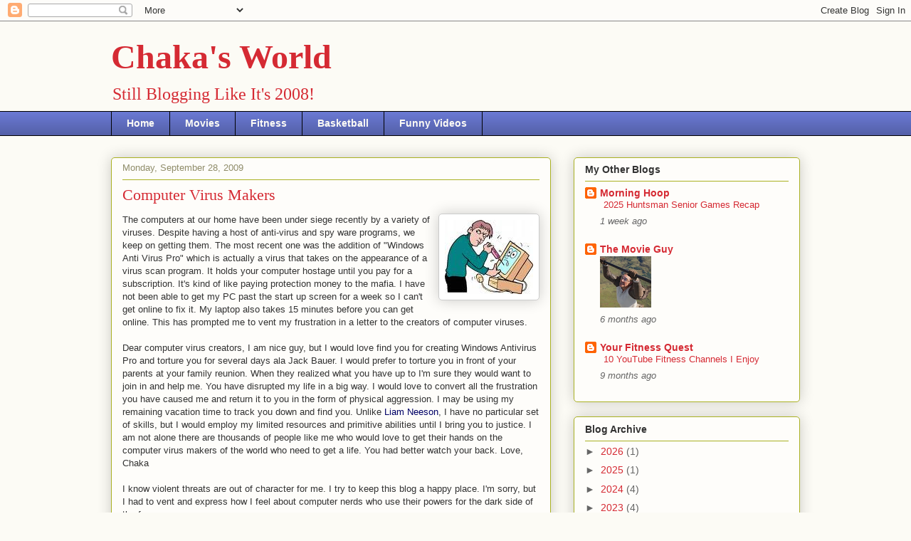

--- FILE ---
content_type: text/html; charset=UTF-8
request_url: https://chaka4612.blogspot.com/2009/09/computer-virus-makers.html?showComment=1254170830081
body_size: 21970
content:
<!DOCTYPE html>
<html class='v2' dir='ltr' xmlns='http://www.w3.org/1999/xhtml' xmlns:b='http://www.google.com/2005/gml/b' xmlns:data='http://www.google.com/2005/gml/data' xmlns:expr='http://www.google.com/2005/gml/expr'>
<head>
<link href='https://www.blogger.com/static/v1/widgets/335934321-css_bundle_v2.css' rel='stylesheet' type='text/css'/>
<meta content='IE=EmulateIE7' http-equiv='X-UA-Compatible'/>
<meta content='width=1100' name='viewport'/>
<meta content='text/html; charset=UTF-8' http-equiv='Content-Type'/>
<meta content='blogger' name='generator'/>
<link href='https://chaka4612.blogspot.com/favicon.ico' rel='icon' type='image/x-icon'/>
<link href='http://chaka4612.blogspot.com/2009/09/computer-virus-makers.html' rel='canonical'/>
<link rel="alternate" type="application/atom+xml" title="Chaka&#39;s World - Atom" href="https://chaka4612.blogspot.com/feeds/posts/default" />
<link rel="alternate" type="application/rss+xml" title="Chaka&#39;s World - RSS" href="https://chaka4612.blogspot.com/feeds/posts/default?alt=rss" />
<link rel="service.post" type="application/atom+xml" title="Chaka&#39;s World - Atom" href="https://www.blogger.com/feeds/3460560150678644486/posts/default" />

<link rel="alternate" type="application/atom+xml" title="Chaka&#39;s World - Atom" href="https://chaka4612.blogspot.com/feeds/3334721693364513346/comments/default" />
<!--Can't find substitution for tag [blog.ieCssRetrofitLinks]-->
<link href='https://blogger.googleusercontent.com/img/b/R29vZ2xl/AVvXsEj-IocyjFVTj056uvGCAe-Xo1xN7T1CtocagvGTOI0VlmJtboB8a9Y27Fso1ttue5xzXzAs199WaNZX_hArWy0reBA2P2k-aAmVhnpbMMH6_VOihIcXIXBJRoRiksBG30phNqul24tLfG0S/s400/computer+virus.jpg' rel='image_src'/>
<meta content='http://chaka4612.blogspot.com/2009/09/computer-virus-makers.html' property='og:url'/>
<meta content='Computer Virus Makers' property='og:title'/>
<meta content='The computers at our home have been under siege recently by a variety of viruses. Despite having a host of anti-virus and spy ware programs,...' property='og:description'/>
<meta content='https://blogger.googleusercontent.com/img/b/R29vZ2xl/AVvXsEj-IocyjFVTj056uvGCAe-Xo1xN7T1CtocagvGTOI0VlmJtboB8a9Y27Fso1ttue5xzXzAs199WaNZX_hArWy0reBA2P2k-aAmVhnpbMMH6_VOihIcXIXBJRoRiksBG30phNqul24tLfG0S/w1200-h630-p-k-no-nu/computer+virus.jpg' property='og:image'/>
<title>Chaka's World: Computer Virus Makers</title>
<style id='page-skin-1' type='text/css'><!--
/*
-----------------------------------------------
Blogger Template Style
Name:     Awesome Inc.
Designer: Tina Chen
URL:      tinachen.org
----------------------------------------------- */
/* Variable definitions
====================
<Variable name="keycolor" description="Main Color" type="color" default="#ffffff"/>
<Group description="Page" selector="body">
<Variable name="body.font" description="Font" type="font"
default="normal normal 13px Arial, Tahoma, Helvetica, FreeSans, sans-serif"/>
<Variable name="body.background.color" description="Background Color" type="color" default="#000000"/>
<Variable name="body.text.color" description="Text Color" type="color" default="#ffffff"/>
</Group>
<Group description="Links" selector=".main-inner">
<Variable name="link.color" description="Link Color" type="color" default="#888888"/>
<Variable name="link.visited.color" description="Visited Color" type="color" default="#444444"/>
<Variable name="link.hover.color" description="Hover Color" type="color" default="#cccccc"/>
</Group>
<Group description="Blog Title" selector=".header h1">
<Variable name="header.font" description="Title Font" type="font"
default="normal bold 40px Arial, Tahoma, Helvetica, FreeSans, sans-serif"/>
<Variable name="header.text.color" description="Title Color" type="color" default="#333333" />
<Variable name="header.background.color" description="Header Background" type="color" default="transparent" />
</Group>
<Group description="Blog Description" selector=".header .description">
<Variable name="description.font" description="Font" type="font"
default="normal normal 14px Arial, Tahoma, Helvetica, FreeSans, sans-serif"/>
<Variable name="description.text.color" description="Text Color" type="color"
default="#333333" />
</Group>
<Group description="Tabs Text" selector=".tabs-inner .widget li a">
<Variable name="tabs.font" description="Font" type="font"
default="normal bold 14px Arial, Tahoma, Helvetica, FreeSans, sans-serif"/>
<Variable name="tabs.text.color" description="Text Color" type="color" default="#333333"/>
<Variable name="tabs.selected.text.color" description="Selected Color" type="color" default="#fcfbf5"/>
</Group>
<Group description="Tabs Background" selector=".tabs-outer .PageList">
<Variable name="tabs.background.color" description="Background Color" type="color" default="#141414"/>
<Variable name="tabs.selected.background.color" description="Selected Color" type="color" default="#444444"/>
<Variable name="tabs.border.color" description="Border Color" type="color" default="#aab123"/>
</Group>
<Group description="Date Header" selector=".main-inner .widget h2.date-header, .main-inner .widget h2.date-header span">
<Variable name="date.font" description="Font" type="font"
default="normal normal 14px Arial, Tahoma, Helvetica, FreeSans, sans-serif"/>
<Variable name="date.text.color" description="Text Color" type="color" default="#666666"/>
<Variable name="date.border.color" description="Border Color" type="color" default="#aab123"/>
</Group>
<Group description="Post Title" selector="h3.post-title, h4, h3.post-title a">
<Variable name="post.title.font" description="Font" type="font"
default="normal bold 22px Arial, Tahoma, Helvetica, FreeSans, sans-serif"/>
<Variable name="post.title.text.color" description="Text Color" type="color" default="#333333"/>
</Group>
<Group description="Post Background" selector=".post">
<Variable name="post.background.color" description="Background Color" type="color" default="#fefdfa" />
<Variable name="post.border.color" description="Border Color" type="color" default="#aab123" />
<Variable name="post.border.bevel.color" description="Bevel Color" type="color" default="#aab123"/>
</Group>
<Group description="Gadget Title" selector="h2">
<Variable name="widget.title.font" description="Font" type="font"
default="normal bold 14px Arial, Tahoma, Helvetica, FreeSans, sans-serif"/>
<Variable name="widget.title.text.color" description="Text Color" type="color" default="#333333"/>
</Group>
<Group description="Gadget Text" selector=".sidebar .widget">
<Variable name="widget.font" description="Font" type="font"
default="normal normal 14px Arial, Tahoma, Helvetica, FreeSans, sans-serif"/>
<Variable name="widget.text.color" description="Text Color" type="color" default="#333333"/>
<Variable name="widget.alternate.text.color" description="Alternate Color" type="color" default="#666666"/>
</Group>
<Group description="Gadget Links" selector=".sidebar .widget">
<Variable name="widget.link.color" description="Link Color" type="color" default="#d52a33"/>
<Variable name="widget.link.visited.color" description="Visited Color" type="color" default="#7d181e"/>
<Variable name="widget.link.hover.color" description="Hover Color" type="color" default="#d52a33"/>
</Group>
<Group description="Gadget Background" selector=".sidebar .widget">
<Variable name="widget.background.color" description="Background Color" type="color" default="#141414"/>
<Variable name="widget.border.color" description="Border Color" type="color" default="#222222"/>
<Variable name="widget.border.bevel.color" description="Bevel Color" type="color" default="#000000"/>
</Group>
<Group description="Sidebar Background" selector=".column-left-inner .column-right-inner">
<Variable name="widget.outer.background.color" description="Background Color" type="color" default="transparent" />
</Group>
<Group description="Images" selector=".main-inner">
<Variable name="image.background.color" description="Background Color" type="color" default="transparent"/>
<Variable name="image.border.color" description="Border Color" type="color" default="transparent"/>
</Group>
<Group description="Feed" selector=".blog-feeds">
<Variable name="feed.text.color" description="Text Color" type="color" default="#333333"/>
</Group>
<Group description="Feed Links" selector=".blog-feeds">
<Variable name="feed.link.color" description="Link Color" type="color" default="#d52a33"/>
<Variable name="feed.link.visited.color" description="Visited Color" type="color" default="#7d181e"/>
<Variable name="feed.link.hover.color" description="Hover Color" type="color" default="#d52a33"/>
</Group>
<Group description="Pager" selector=".blog-pager">
<Variable name="pager.background.color" description="Background Color" type="color" default="#fefdfa" />
</Group>
<Group description="Footer" selector=".footer-outer">
<Variable name="footer.background.color" description="Background Color" type="color" default="#fefdfa" />
<Variable name="footer.text.color" description="Text Color" type="color" default="#333333" />
</Group>
<Variable name="title.shadow.spread" description="Title Shadow" type="length" default="-1px"/>
<Variable name="body.background" description="Body Background" type="background"
color="#fcfbf5"
default="$(color) none repeat scroll top left"/>
<Variable name="body.background.gradient.cap" description="Body Gradient Cap" type="url"
default="none"/>
<Variable name="tabs.background.gradient" description="Tabs Background Gradient" type="url"
default="none"/>
<Variable name="header.background.gradient" description="Header Background Gradient" type="url" default="none" />
<Variable name="header.padding.top" description="Header Top Padding" type="length" default="22px" />
<Variable name="header.margin.top" description="Header Top Margin" type="length" default="0" />
<Variable name="header.margin.bottom" description="Header Bottom Margin" type="length" default="0" />
<Variable name="widget.padding.top" description="Widget Padding Top" type="length" default="8px" />
<Variable name="widget.padding.side" description="Widget Padding Side" type="length" default="15px" />
<Variable name="widget.outer.margin.top" description="Widget Top Margin" type="length" default="0" />
<Variable name="widget.outer.background.gradient" description="Gradient" type="url" default="none" />
<Variable name="widget.border.radius" description="Gadget Border Radius" type="length" default="0" />
<Variable name="outer.shadow.spread" description="Outer Shadow Size" type="length" default="0" />
<Variable name="date.header.border.radius.top" description="Date Header Border Radius Top" type="length" default="0" />
<Variable name="date.header.position" description="Date Header Position" type="length" default="15px" />
<Variable name="date.space" description="Date Space" type="length" default="30px" />
<Variable name="date.position" description="Date Float" type="string" default="static" />
<Variable name="date.padding.bottom" description="Date Padding Bottom" type="length" default="0" />
<Variable name="date.border.size" description="Date Border Size" type="length" default="0" />
<Variable name="date.background" description="Date Background" type="background" color="transparent"
default="$(color) none no-repeat scroll top left" />
<Variable name="date.first.border.radius.top" description="Date First top radius" type="length" default="5px" />
<Variable name="date.last.space.bottom" description="Date Last Space Bottom" type="length"
default="20px" />
<Variable name="date.last.border.radius.bottom" description="Date Last bottom radius" type="length" default="5px" />
<Variable name="post.first.padding.top" description="First Post Padding Top" type="length" default="0" />
<Variable name="image.shadow.spread" description="Image Shadow Size" type="length" default="0"/>
<Variable name="image.border.radius" description="Image Border Radius" type="length" default="0"/>
<Variable name="separator.outdent" description="Separator Outdent" type="length" default="15px" />
<Variable name="title.separator.border.size" description="Widget Title Border Size" type="length" default="1px" />
<Variable name="list.separator.border.size" description="List Separator Border Size" type="length" default="1px" />
<Variable name="shadow.spread" description="Shadow Size" type="length" default="0"/>
<Variable name="startSide" description="Side where text starts in blog language" type="automatic" default="left"/>
<Variable name="endSide" description="Side where text ends in blog language" type="automatic" default="right"/>
<Variable name="date.side" description="Side where date header is placed" type="string" default="right"/>
<Variable name="pager.border.radius.top" description="Pager Border Top Radius" type="length" default="5px" />
<Variable name="pager.space.top" description="Pager Top Space" type="length" default="1em" />
<Variable name="footer.background.gradient" description="Background Gradient" type="url" default="none" />
*/
/* Content
----------------------------------------------- */
body {
font: normal normal 13px Arial, Tahoma, Helvetica, FreeSans, sans-serif;
color: #333333;
background: #fcfbf5 none repeat scroll top left;
}
html body .content-outer {
min-width: 0;
max-width: 100%;
width: 100%;
}
a:link {
text-decoration: none;
color: #d52a33;
}
a:visited {
text-decoration: none;
color: #7d181e;
}
a:hover {
text-decoration: underline;
color: #d52a33;
}
.body-fauxcolumn-outer .cap-top {
position: absolute;
z-index: 1;
height: 276px;
width: 100%;
background: transparent none repeat-x scroll top left;
_background-image: none;
}
/* Columns
----------------------------------------------- */
.content-inner {
padding: 0;
}
.header-inner .section {
margin: 0 16px;
}
.tabs-inner .section {
margin: 0 16px;
}
.main-inner {
padding-top: 30px;
}
.main-inner .column-center-inner,
.main-inner .column-left-inner,
.main-inner .column-right-inner {
padding: 0 5px;
}
*+html body .main-inner .column-center-inner {
margin-top: -30px;
}
#layout .main-inner .column-center-inner {
margin-top: 0;
}
/* Header
----------------------------------------------- */
.header-outer {
margin: 0 0 0 0;
background: transparent none repeat scroll 0 0;
}
.Header h1 {
font: normal bold 48px Georgia, Utopia, 'Palatino Linotype', Palatino, serif;
color: #d52a33;
text-shadow: 0 0 -1px #000000;
}
.Header h1 a {
color: #d52a33;
}
.Header .description {
font: normal normal 24px Georgia, Utopia, 'Palatino Linotype', Palatino, serif;
color: #d52a33;
}
.header-inner .Header .titlewrapper,
.header-inner .Header .descriptionwrapper {
padding-left: 0;
padding-right: 0;
margin-bottom: 0;
}
.header-inner .Header .titlewrapper {
padding-top: 22px;
}
/* Tabs
----------------------------------------------- */
.tabs-outer {
overflow: hidden;
position: relative;
background: #6978d2 url(//www.blogblog.com/1kt/awesomeinc/tabs_gradient_light.png) repeat scroll 0 0;
}
#layout .tabs-outer {
overflow: visible;
}
.tabs-cap-top, .tabs-cap-bottom {
position: absolute;
width: 100%;
border-top: 1px solid #000000;
}
.tabs-cap-bottom {
bottom: 0;
}
.tabs-inner .widget li a {
display: inline-block;
margin: 0;
padding: .6em 1.5em;
font: normal bold 14px Arial, Tahoma, Helvetica, FreeSans, sans-serif;
color: #fcfbf5;
border-top: 1px solid #000000;
border-bottom: 1px solid #000000;
border-left: 1px solid #000000;
}
.tabs-inner .widget li:last-child a {
border-right: 1px solid #000000;
}
.tabs-inner .widget li.selected a, .tabs-inner .widget li a:hover {
background: #5a60d0 url(//www.blogblog.com/1kt/awesomeinc/tabs_gradient_light.png) repeat-x scroll 0 -100px;
color: #191919;
}
/* Headings
----------------------------------------------- */
h2 {
font: normal bold 14px Arial, Tahoma, Helvetica, FreeSans, sans-serif;
color: #333333;
}
/* Widgets
----------------------------------------------- */
.main-inner .section {
margin: 0 27px;
padding: 0;
}
.main-inner .column-left-outer,
.main-inner .column-right-outer {
margin-top: 0;
}
#layout .main-inner .column-left-outer,
#layout .main-inner .column-right-outer {
margin-top: 0;
}
.main-inner .column-left-inner,
.main-inner .column-right-inner {
background: transparent none repeat 0 0;
-moz-box-shadow: 0 0 0 rgba(0, 0, 0, .2);
-webkit-box-shadow: 0 0 0 rgba(0, 0, 0, .2);
-goog-ms-box-shadow: 0 0 0 rgba(0, 0, 0, .2);
box-shadow: 0 0 0 rgba(0, 0, 0, .2);
-moz-border-radius: 5px;
-webkit-border-radius: 5px;
-goog-ms-border-radius: 5px;
border-radius: 5px;
}
#layout .main-inner .column-left-inner,
#layout .main-inner .column-right-inner {
margin-top: 0;
}
.sidebar .widget {
font: normal normal 14px Arial, Tahoma, Helvetica, FreeSans, sans-serif;
color: #333333;
}
.sidebar .widget a:link {
color: #d52a33;
}
.sidebar .widget a:visited {
color: #7d181e;
}
.sidebar .widget a:hover {
color: #d52a33;
}
.sidebar .widget h2 {
text-shadow: 0 0 -1px #000000;
}
.main-inner .widget {
background-color: #fefdfa;
border: 1px solid #aab123;
padding: 0 15px 15px;
margin: 20px -16px;
-moz-box-shadow: 0 0 20px rgba(0, 0, 0, .2);
-webkit-box-shadow: 0 0 20px rgba(0, 0, 0, .2);
-goog-ms-box-shadow: 0 0 20px rgba(0, 0, 0, .2);
box-shadow: 0 0 20px rgba(0, 0, 0, .2);
-moz-border-radius: 5px;
-webkit-border-radius: 5px;
-goog-ms-border-radius: 5px;
border-radius: 5px;
}
.main-inner .widget h2 {
margin: 0 -0;
padding: .6em 0 .5em;
border-bottom: 1px solid transparent;
}
.footer-inner .widget h2 {
padding: 0 0 .4em;
border-bottom: 1px solid transparent;
}
.main-inner .widget h2 + div, .footer-inner .widget h2 + div {
border-top: 1px solid #aab123;
padding-top: 8px;
}
.main-inner .widget .widget-content {
margin: 0 -0;
padding: 7px 0 0;
}
.main-inner .widget ul, .main-inner .widget #ArchiveList ul.flat {
margin: -8px -15px 0;
padding: 0;
list-style: none;
}
.main-inner .widget #ArchiveList {
margin: -8px 0 0;
}
.main-inner .widget ul li, .main-inner .widget #ArchiveList ul.flat li {
padding: .5em 15px;
text-indent: 0;
color: #666666;
border-top: 0 solid #aab123;
border-bottom: 1px solid transparent;
}
.main-inner .widget #ArchiveList ul li {
padding-top: .25em;
padding-bottom: .25em;
}
.main-inner .widget ul li:first-child, .main-inner .widget #ArchiveList ul.flat li:first-child {
border-top: none;
}
.main-inner .widget ul li:last-child, .main-inner .widget #ArchiveList ul.flat li:last-child {
border-bottom: none;
}
.post-body {
position: relative;
}
.main-inner .widget .post-body ul {
padding: 0 2.5em;
margin: .5em 0;
list-style: disc;
}
.main-inner .widget .post-body ul li {
padding: 0.25em 0;
margin-bottom: .25em;
color: #333333;
border: none;
}
.footer-inner .widget ul {
padding: 0;
list-style: none;
}
.widget .zippy {
color: #666666;
}
/* Posts
----------------------------------------------- */
body .main-inner .Blog {
padding: 0;
margin-bottom: 1em;
background-color: transparent;
border: none;
-moz-box-shadow: 0 0 0 rgba(0, 0, 0, 0);
-webkit-box-shadow: 0 0 0 rgba(0, 0, 0, 0);
-goog-ms-box-shadow: 0 0 0 rgba(0, 0, 0, 0);
box-shadow: 0 0 0 rgba(0, 0, 0, 0);
}
.main-inner .section:last-child .Blog:last-child {
padding: 0;
margin-bottom: 1em;
}
.main-inner .widget h2.date-header {
margin: 0 -15px 1px;
padding: 0 0 0 0;
font: normal normal 13px Arial, Tahoma, Helvetica, FreeSans, sans-serif;
color: #908d6a;
background: transparent none no-repeat scroll top left;
border-top: 0 solid #aab123;
border-bottom: 1px solid transparent;
-moz-border-radius-topleft: 0;
-moz-border-radius-topright: 0;
-webkit-border-top-left-radius: 0;
-webkit-border-top-right-radius: 0;
border-top-left-radius: 0;
border-top-right-radius: 0;
position: static;
bottom: 100%;
right: 15px;
text-shadow: 0 0 -1px #000000;
}
.main-inner .widget h2.date-header span {
font: normal normal 13px Arial, Tahoma, Helvetica, FreeSans, sans-serif;
display: block;
padding: .5em 15px;
border-left: 0 solid #aab123;
border-right: 0 solid #aab123;
}
.date-outer {
position: relative;
margin: 30px 0 20px;
padding: 0 15px;
background-color: #fefdfa;
border: 1px solid #aab123;
-moz-box-shadow: 0 0 20px rgba(0, 0, 0, .2);
-webkit-box-shadow: 0 0 20px rgba(0, 0, 0, .2);
-goog-ms-box-shadow: 0 0 20px rgba(0, 0, 0, .2);
box-shadow: 0 0 20px rgba(0, 0, 0, .2);
-moz-border-radius: 5px;
-webkit-border-radius: 5px;
-goog-ms-border-radius: 5px;
border-radius: 5px;
}
.date-outer:first-child {
margin-top: 0;
}
.date-outer:last-child {
margin-bottom: 20px;
-moz-border-radius-bottomleft: 5px;
-moz-border-radius-bottomright: 5px;
-webkit-border-bottom-left-radius: 5px;
-webkit-border-bottom-right-radius: 5px;
-goog-ms-border-bottom-left-radius: 5px;
-goog-ms-border-bottom-right-radius: 5px;
border-bottom-left-radius: 5px;
border-bottom-right-radius: 5px;
}
.date-posts {
margin: 0 -0;
padding: 0 0;
clear: both;
}
.post-outer, .inline-ad {
border-top: 1px solid #aab123;
margin: 0 -0;
padding: 15px 0;
}
.post-outer {
padding-bottom: 10px;
}
.post-outer:first-child {
padding-top: 0;
border-top: none;
}
.post-outer:last-child, .inline-ad:last-child {
border-bottom: none;
}
.post-body {
position: relative;
}
.post-body img {
padding: 8px;
background: #ffffff;
border: 1px solid #cccccc;
-moz-box-shadow: 0 0 20px rgba(0, 0, 0, .2);
-webkit-box-shadow: 0 0 20px rgba(0, 0, 0, .2);
box-shadow: 0 0 20px rgba(0, 0, 0, .2);
-moz-border-radius: 5px;
-webkit-border-radius: 5px;
border-radius: 5px;
}
h3.post-title, h4 {
font: normal normal 22px Georgia, Utopia, 'Palatino Linotype', Palatino, serif;
color: #d52a33;
}
h3.post-title a {
font: normal normal 22px Georgia, Utopia, 'Palatino Linotype', Palatino, serif;
color: #d52a33;
}
h3.post-title a:hover {
color: #d52a33;
text-decoration: underline;
}
.post-header {
margin: 0 0 1em;
}
.post-body {
line-height: 1.4;
}
.post-outer h2 {
color: #333333;
}
.post-footer {
margin: 1.5em 0 0;
}
#blog-pager {
padding: 15px;
font-size: 120%;
background-color: #fefdfa;
border: 1px solid #aab123;
-moz-box-shadow: 0 0 20px rgba(0, 0, 0, .2);
-webkit-box-shadow: 0 0 20px rgba(0, 0, 0, .2);
-goog-ms-box-shadow: 0 0 20px rgba(0, 0, 0, .2);
box-shadow: 0 0 20px rgba(0, 0, 0, .2);
-moz-border-radius: 5px;
-webkit-border-radius: 5px;
-goog-ms-border-radius: 5px;
border-radius: 5px;
-moz-border-radius-topleft: 5px;
-moz-border-radius-topright: 5px;
-webkit-border-top-left-radius: 5px;
-webkit-border-top-right-radius: 5px;
-goog-ms-border-top-left-radius: 5px;
-goog-ms-border-top-right-radius: 5px;
border-top-left-radius: 5px;
border-top-right-radius-topright: 5px;
margin-top: 1em;
}
.blog-feeds, .post-feeds {
margin: 1em 0;
text-align: center;
color: #333333;
}
.blog-feeds a, .post-feeds a {
color: #d52a33;
}
.blog-feeds a:visited, .post-feeds a:visited {
color: #7d181e;
}
.blog-feeds a:hover, .post-feeds a:hover {
color: #d52a33;
}
.post-outer .comments {
margin-top: 2em;
}
/* Footer
----------------------------------------------- */
.footer-outer {
margin: -20px 0 -1px;
padding: 20px 0 0;
color: #333333;
overflow: hidden;
}
.footer-fauxborder-left {
border-top: 1px solid #aab123;
background: #fefdfa none repeat scroll 0 0;
-moz-box-shadow: 0 0 20px rgba(0, 0, 0, .2);
-webkit-box-shadow: 0 0 20px rgba(0, 0, 0, .2);
-goog-ms-box-shadow: 0 0 20px rgba(0, 0, 0, .2);
box-shadow: 0 0 20px rgba(0, 0, 0, .2);
margin: 0 -20px;
}
/* Mobile
----------------------------------------------- */
*+html body.mobile .main-inner .column-center-inner {
margin-top: 0;
}
.mobile .main-inner .widget {
padding: 0 0 15px;
}
.mobile .main-inner .widget h2 + div,
.mobile .footer-inner .widget h2 + div {
border-top: none;
padding-top: 0;
}
.mobile .footer-inner .widget h2 {
padding: 0.5em 0;
border-bottom: none;
}
.mobile .main-inner .widget .widget-content {
margin: 0;
padding: 7px 0 0;
}
.mobile .main-inner .widget ul,
.mobile .main-inner .widget #ArchiveList ul.flat {
margin: 0 -15px 0;
}
.mobile .main-inner .widget h2.date-header {
right: 0;
}
.mobile .date-header span {
padding: 0.4em 0;
}
.mobile .date-outer:first-child {
margin-bottom: 0;
border: 1px solid #aab123;
-moz-border-radius-topleft: 5px;
-moz-border-radius-topright: 5px;
-webkit-border-top-left-radius: 5px;
-webkit-border-top-right-radius: 5px;
-goog-ms-border-top-left-radius: 5px;
-goog-ms-border-top-right-radius: 5px;
border-top-left-radius: 5px;
border-top-right-radius: 5px;
}
.mobile .date-outer {
border-color: #aab123;
border-width: 0 1px 1px;
}
.mobile .date-outer:last-child {
margin-bottom: 0;
}
.mobile .main-inner {
padding: 0 10px;
}
.mobile .header-inner .section {
margin: 0;
}
.mobile .post-outer, .mobile .inline-ad {
padding: 5px 0;
}
.mobile .tabs-inner .section {
margin: 0 10px;
}
.mobile .main-inner .widget h2 {
margin: 0;
padding: 0;
}
.mobile .main-inner .widget h2.date-header span {
padding: 0;
}
.mobile .main-inner .widget .widget-content {
margin: 0;
padding: 7px 0 0;
}
.mobile .main-inner .column-left-inner,
.mobile .main-inner .column-right-inner {
background: transparent none repeat 0 0;
-moz-box-shadow: none;
-webkit-box-shadow: none;
-goog-ms-box-shadow: none;
box-shadow: none;
}
.mobile .date-posts {
margin: 0;
padding: 0;
}
.mobile .footer-fauxborder-left {
margin: 0;
}
.mobile .main-inner .section:last-child .Blog:last-child {
margin-bottom: 0;
}
.mobile-index-contents {
color: #333333;
}
.mobile .mobile-link-button {
background: #5a60d0 url(//www.blogblog.com/1kt/awesomeinc/tabs_gradient_light.png) repeat-x scroll 0 -100px;
}
.mobile-link-button a:link, .mobile-link-button a:visited {
color: #191919;
}

--></style>
<style id='template-skin-1' type='text/css'><!--
body {
min-width: 1000px;
}
.content-outer, .content-fauxcolumn-outer, .region-inner {
min-width: 1000px;
max-width: 1000px;
_width: 1000px;
}
.main-inner .columns {
padding-left: 0px;
padding-right: 350px;
}
.main-inner .fauxcolumn-center-outer {
left: 0px;
right: 350px;
/* IE6 does not respect left and right together */
_width: expression(this.parentNode.offsetWidth -
parseInt("0px") -
parseInt("350px") + 'px');
}
.main-inner .fauxcolumn-left-outer {
width: 0px;
}
.main-inner .fauxcolumn-right-outer {
width: 350px;
}
.main-inner .column-left-outer {
width: 0px;
right: 100%;
margin-left: -0px;
}
.main-inner .column-right-outer {
width: 350px;
margin-right: -350px;
}
#layout {
min-width: 0;
}
#layout .content-outer {
min-width: 0;
width: 800px;
}
#layout .region-inner {
min-width: 0;
width: auto;
}
--></style>
<script type='text/javascript'>

  var _gaq = _gaq || [];
  _gaq.push(['_setAccount', 'UA-6281549-1']);
  _gaq.push(['_trackPageview']);

  (function() {
    var ga = document.createElement('script'); ga.type = 'text/javascript'; ga.async = true;
    ga.src = ('https:' == document.location.protocol ? 'https://ssl' : 'http://www') + '.google-analytics.com/ga.js';
    var s = document.getElementsByTagName('script')[0]; s.parentNode.insertBefore(ga, s);
  })();

</script>
<link href='https://www.blogger.com/dyn-css/authorization.css?targetBlogID=3460560150678644486&amp;zx=1485fc22-b2a2-473f-9911-f7d3c902c7f6' media='none' onload='if(media!=&#39;all&#39;)media=&#39;all&#39;' rel='stylesheet'/><noscript><link href='https://www.blogger.com/dyn-css/authorization.css?targetBlogID=3460560150678644486&amp;zx=1485fc22-b2a2-473f-9911-f7d3c902c7f6' rel='stylesheet'/></noscript>
<meta name='google-adsense-platform-account' content='ca-host-pub-1556223355139109'/>
<meta name='google-adsense-platform-domain' content='blogspot.com'/>

<!-- data-ad-client=ca-pub-6388274030802420 -->

</head>
<body class='loading'>
<div class='navbar section' id='navbar'><div class='widget Navbar' data-version='1' id='Navbar1'><script type="text/javascript">
    function setAttributeOnload(object, attribute, val) {
      if(window.addEventListener) {
        window.addEventListener('load',
          function(){ object[attribute] = val; }, false);
      } else {
        window.attachEvent('onload', function(){ object[attribute] = val; });
      }
    }
  </script>
<div id="navbar-iframe-container"></div>
<script type="text/javascript" src="https://apis.google.com/js/platform.js"></script>
<script type="text/javascript">
      gapi.load("gapi.iframes:gapi.iframes.style.bubble", function() {
        if (gapi.iframes && gapi.iframes.getContext) {
          gapi.iframes.getContext().openChild({
              url: 'https://www.blogger.com/navbar/3460560150678644486?po\x3d3334721693364513346\x26origin\x3dhttps://chaka4612.blogspot.com',
              where: document.getElementById("navbar-iframe-container"),
              id: "navbar-iframe"
          });
        }
      });
    </script><script type="text/javascript">
(function() {
var script = document.createElement('script');
script.type = 'text/javascript';
script.src = '//pagead2.googlesyndication.com/pagead/js/google_top_exp.js';
var head = document.getElementsByTagName('head')[0];
if (head) {
head.appendChild(script);
}})();
</script>
</div></div>
<div class='body-fauxcolumns'>
<div class='fauxcolumn-outer body-fauxcolumn-outer'>
<div class='cap-top'>
<div class='cap-left'></div>
<div class='cap-right'></div>
</div>
<div class='fauxborder-left'>
<div class='fauxborder-right'></div>
<div class='fauxcolumn-inner'>
</div>
</div>
<div class='cap-bottom'>
<div class='cap-left'></div>
<div class='cap-right'></div>
</div>
</div>
</div>
<div class='content'>
<div class='content-fauxcolumns'>
<div class='fauxcolumn-outer content-fauxcolumn-outer'>
<div class='cap-top'>
<div class='cap-left'></div>
<div class='cap-right'></div>
</div>
<div class='fauxborder-left'>
<div class='fauxborder-right'></div>
<div class='fauxcolumn-inner'>
</div>
</div>
<div class='cap-bottom'>
<div class='cap-left'></div>
<div class='cap-right'></div>
</div>
</div>
</div>
<div class='content-outer'>
<div class='content-cap-top cap-top'>
<div class='cap-left'></div>
<div class='cap-right'></div>
</div>
<div class='fauxborder-left content-fauxborder-left'>
<div class='fauxborder-right content-fauxborder-right'></div>
<div class='content-inner'>
<header>
<div class='header-outer'>
<div class='header-cap-top cap-top'>
<div class='cap-left'></div>
<div class='cap-right'></div>
</div>
<div class='fauxborder-left header-fauxborder-left'>
<div class='fauxborder-right header-fauxborder-right'></div>
<div class='region-inner header-inner'>
<div class='header section' id='header'><div class='widget Header' data-version='1' id='Header1'>
<div id='header-inner'>
<div class='titlewrapper'>
<h1 class='title'>
<a href='https://chaka4612.blogspot.com/'>
Chaka's World
</a>
</h1>
</div>
<div class='descriptionwrapper'>
<p class='description'><span>Still Blogging Like It's 2008!</span></p>
</div>
</div>
</div></div>
</div>
</div>
<div class='header-cap-bottom cap-bottom'>
<div class='cap-left'></div>
<div class='cap-right'></div>
</div>
</div>
</header>
<div class='tabs-outer'>
<div class='tabs-cap-top cap-top'>
<div class='cap-left'></div>
<div class='cap-right'></div>
</div>
<div class='fauxborder-left tabs-fauxborder-left'>
<div class='fauxborder-right tabs-fauxborder-right'></div>
<div class='region-inner tabs-inner'>
<div class='tabs section' id='crosscol'><div class='widget PageList' data-version='1' id='PageList1'>
<h2>Home</h2>
<div class='widget-content'>
<ul>
<li>
<a href='https://chaka4612.blogspot.com/'>Home</a>
</li>
<li>
<a href='http://www.focusonmovies.blogspot.com/'>Movies</a>
</li>
<li>
<a href='http://www.yourfitnessquest.com/'>Fitness</a>
</li>
<li>
<a href='http://www.morninghoop.blogspot.com/'>Basketball</a>
</li>
<li>
<a href='https://chaka4612.blogspot.com/p/funny-videos.html'>Funny Videos</a>
</li>
</ul>
<div class='clear'></div>
</div>
</div></div>
<div class='tabs no-items section' id='crosscol-overflow'></div>
</div>
</div>
<div class='tabs-cap-bottom cap-bottom'>
<div class='cap-left'></div>
<div class='cap-right'></div>
</div>
</div>
<div class='main-outer'>
<div class='main-cap-top cap-top'>
<div class='cap-left'></div>
<div class='cap-right'></div>
</div>
<div class='fauxborder-left main-fauxborder-left'>
<div class='fauxborder-right main-fauxborder-right'></div>
<div class='region-inner main-inner'>
<div class='columns fauxcolumns'>
<div class='fauxcolumn-outer fauxcolumn-center-outer'>
<div class='cap-top'>
<div class='cap-left'></div>
<div class='cap-right'></div>
</div>
<div class='fauxborder-left'>
<div class='fauxborder-right'></div>
<div class='fauxcolumn-inner'>
</div>
</div>
<div class='cap-bottom'>
<div class='cap-left'></div>
<div class='cap-right'></div>
</div>
</div>
<div class='fauxcolumn-outer fauxcolumn-left-outer'>
<div class='cap-top'>
<div class='cap-left'></div>
<div class='cap-right'></div>
</div>
<div class='fauxborder-left'>
<div class='fauxborder-right'></div>
<div class='fauxcolumn-inner'>
</div>
</div>
<div class='cap-bottom'>
<div class='cap-left'></div>
<div class='cap-right'></div>
</div>
</div>
<div class='fauxcolumn-outer fauxcolumn-right-outer'>
<div class='cap-top'>
<div class='cap-left'></div>
<div class='cap-right'></div>
</div>
<div class='fauxborder-left'>
<div class='fauxborder-right'></div>
<div class='fauxcolumn-inner'>
</div>
</div>
<div class='cap-bottom'>
<div class='cap-left'></div>
<div class='cap-right'></div>
</div>
</div>
<!-- corrects IE6 width calculation -->
<div class='columns-inner'>
<div class='column-center-outer'>
<div class='column-center-inner'>
<div class='main section' id='main'><div class='widget Blog' data-version='1' id='Blog1'>
<div class='blog-posts hfeed'>

          <div class="date-outer">
        
<h2 class='date-header'><span>Monday, September 28, 2009</span></h2>

          <div class="date-posts">
        
<div class='post-outer'>
<div class='post hentry uncustomized-post-template' itemprop='blogPost' itemscope='itemscope' itemtype='http://schema.org/BlogPosting'>
<meta content='https://blogger.googleusercontent.com/img/b/R29vZ2xl/AVvXsEj-IocyjFVTj056uvGCAe-Xo1xN7T1CtocagvGTOI0VlmJtboB8a9Y27Fso1ttue5xzXzAs199WaNZX_hArWy0reBA2P2k-aAmVhnpbMMH6_VOihIcXIXBJRoRiksBG30phNqul24tLfG0S/s400/computer+virus.jpg' itemprop='image_url'/>
<meta content='3460560150678644486' itemprop='blogId'/>
<meta content='3334721693364513346' itemprop='postId'/>
<a name='3334721693364513346'></a>
<h3 class='post-title entry-title' itemprop='name'>
Computer Virus Makers
</h3>
<div class='post-header'>
<div class='post-header-line-1'></div>
</div>
<div class='post-body entry-content' id='post-body-3334721693364513346' itemprop='description articleBody'>
<a href="https://blogger.googleusercontent.com/img/b/R29vZ2xl/AVvXsEj-IocyjFVTj056uvGCAe-Xo1xN7T1CtocagvGTOI0VlmJtboB8a9Y27Fso1ttue5xzXzAs199WaNZX_hArWy0reBA2P2k-aAmVhnpbMMH6_VOihIcXIXBJRoRiksBG30phNqul24tLfG0S/s1600-h/computer+virus.jpg"><img alt="" border="0" id="BLOGGER_PHOTO_ID_5386490175617950738" src="https://blogger.googleusercontent.com/img/b/R29vZ2xl/AVvXsEj-IocyjFVTj056uvGCAe-Xo1xN7T1CtocagvGTOI0VlmJtboB8a9Y27Fso1ttue5xzXzAs199WaNZX_hArWy0reBA2P2k-aAmVhnpbMMH6_VOihIcXIXBJRoRiksBG30phNqul24tLfG0S/s400/computer+virus.jpg" style="MARGIN: 0px 0px 10px 10px; WIDTH: 124px; FLOAT: right; HEIGHT: 104px; CURSOR: hand" /></a>The computers at our home have been under siege recently by a variety of viruses. Despite having a host of anti-virus and spy ware programs, we keep on getting them. The most recent one was the addition of "Windows Anti Virus Pro" which is actually a virus that takes on the appearance of a virus scan program. It holds your computer hostage until you pay for a subscription. It's kind of like paying protection money to the mafia. I have not been able to get my PC past the start up screen for a week so I can't get online to fix it. My laptop also takes 15 minutes before you can get online. This has prompted me to vent my frustration in a letter to the creators of computer viruses.<br /><div><br />Dear computer virus creators, I am nice guy, but I would love find you for creating Windows Antivirus Pro and torture you for several days ala Jack Bauer. I would prefer to torture you in front of your parents at your family reunion. When they realized what you have up to I'm sure they would want to join in and help me. You have disrupted my life in a big way. I would love to convert all the frustration you have caused me and return it to you in the form of physical aggression. I may be using my remaining vacation time to track you down and find you. Unlike <a href="http://focusonmovies.blogspot.com/search?q=taken"><span style="color:#000066;">Liam Neeson</span></a>, I have no particular set of skills, but I would employ my limited resources and primitive abilities until I bring you to justice. I am not alone there are thousands of people like me who would love to get their hands on the computer virus makers of the world who need to get a life. You had better watch your back. Love, Chaka</div><br /><div>I know violent threats are out of character for me. I try to keep this blog a happy place. I'm sorry, but I had to vent and express how I feel about computer nerds who use their powers for the dark side of the force.</div>
<div style='clear: both;'></div>
</div>
<div class='post-footer'>
<div class='post-footer-line post-footer-line-1'>
<span class='post-author vcard'>
Posted by
<span class='fn' itemprop='author' itemscope='itemscope' itemtype='http://schema.org/Person'>
<meta content='https://www.blogger.com/profile/17679642225332541173' itemprop='url'/>
<a class='g-profile' href='https://www.blogger.com/profile/17679642225332541173' rel='author' title='author profile'>
<span itemprop='name'>Tom</span>
</a>
</span>
</span>
<span class='post-timestamp'>
at
<meta content='http://chaka4612.blogspot.com/2009/09/computer-virus-makers.html' itemprop='url'/>
<a class='timestamp-link' href='https://chaka4612.blogspot.com/2009/09/computer-virus-makers.html' rel='bookmark' title='permanent link'><abbr class='published' itemprop='datePublished' title='2009-09-28T05:06:00-07:00'>5:06&#8239;AM</abbr></a>
</span>
<span class='post-comment-link'>
</span>
<span class='post-icons'>
<span class='item-action'>
<a href='https://www.blogger.com/email-post/3460560150678644486/3334721693364513346' title='Email Post'>
<img alt='' class='icon-action' height='13' src='https://resources.blogblog.com/img/icon18_email.gif' width='18'/>
</a>
</span>
<span class='item-control blog-admin pid-1099742389'>
<a href='https://www.blogger.com/post-edit.g?blogID=3460560150678644486&postID=3334721693364513346&from=pencil' title='Edit Post'>
<img alt='' class='icon-action' height='18' src='https://resources.blogblog.com/img/icon18_edit_allbkg.gif' width='18'/>
</a>
</span>
</span>
<div class='post-share-buttons goog-inline-block'>
</div>
</div>
<div class='post-footer-line post-footer-line-2'>
<span class='post-labels'>
</span>
</div>
<div class='post-footer-line post-footer-line-3'>
<span class='post-location'>
</span>
</div>
</div>
</div>
<div class='comments' id='comments'>
<a name='comments'></a>
<h4>14 comments:</h4>
<div id='Blog1_comments-block-wrapper'>
<dl class='avatar-comment-indent' id='comments-block'>
<dt class='comment-author ' id='c1855836155413341256'>
<a name='c1855836155413341256'></a>
<div class="avatar-image-container vcard"><span dir="ltr"><a href="https://www.blogger.com/profile/08338688515732965297" target="" rel="nofollow" onclick="" class="avatar-hovercard" id="av-1855836155413341256-08338688515732965297"><img src="https://resources.blogblog.com/img/blank.gif" width="35" height="35" class="delayLoad" style="display: none;" longdesc="//blogger.googleusercontent.com/img/b/R29vZ2xl/AVvXsEhC1ftkrzqnnQBIxvRMoyxUBGmOAW7KfkDbpp5Hi-wLSEC2OrQiGjL_O7XkVnxf-ZvlEr_ds1urkkwyzj35J0qprlokoj6VrHaPpywRCxVS2lMJrPySPoTG5TgrzEWfYw/s45-c/n1273167763_609.jpg" alt="" title="Kelly">

<noscript><img src="//blogger.googleusercontent.com/img/b/R29vZ2xl/AVvXsEhC1ftkrzqnnQBIxvRMoyxUBGmOAW7KfkDbpp5Hi-wLSEC2OrQiGjL_O7XkVnxf-ZvlEr_ds1urkkwyzj35J0qprlokoj6VrHaPpywRCxVS2lMJrPySPoTG5TgrzEWfYw/s45-c/n1273167763_609.jpg" width="35" height="35" class="photo" alt=""></noscript></a></span></div>
<a href='https://www.blogger.com/profile/08338688515732965297' rel='nofollow'>Kelly</a>
said...
</dt>
<dd class='comment-body' id='Blog1_cmt-1855836155413341256'>
<p>
Best wishes on bringing those idiots to justice Chaka.  Next time buy a Mac!<br /><br />Kelly
</p>
</dd>
<dd class='comment-footer'>
<span class='comment-timestamp'>
<a href='https://chaka4612.blogspot.com/2009/09/computer-virus-makers.html?showComment=1254144279095#c1855836155413341256' title='comment permalink'>
9/28/2009
</a>
<span class='item-control blog-admin pid-901641496'>
<a class='comment-delete' href='https://www.blogger.com/comment/delete/3460560150678644486/1855836155413341256' title='Delete Comment'>
<img src='https://resources.blogblog.com/img/icon_delete13.gif'/>
</a>
</span>
</span>
</dd>
<dt class='comment-author blog-author' id='c9062149653996930157'>
<a name='c9062149653996930157'></a>
<div class="avatar-image-container vcard"><span dir="ltr"><a href="https://www.blogger.com/profile/17679642225332541173" target="" rel="nofollow" onclick="" class="avatar-hovercard" id="av-9062149653996930157-17679642225332541173"><img src="https://resources.blogblog.com/img/blank.gif" width="35" height="35" class="delayLoad" style="display: none;" longdesc="//blogger.googleusercontent.com/img/b/R29vZ2xl/AVvXsEg5bpKYBNHTFFSS2bsEv4l5edP0znCAOXGygw5wPC5e8zUSjIvHZq4dV_CV_tgUmrcAcIn9YroC0q_l8jFEnZePDT9VrJtfWTcBMbZjqhQ9u8zT09_bJzU9rbyUh-gilA/s45-c/Chaka.jpg" alt="" title="Tom">

<noscript><img src="//blogger.googleusercontent.com/img/b/R29vZ2xl/AVvXsEg5bpKYBNHTFFSS2bsEv4l5edP0znCAOXGygw5wPC5e8zUSjIvHZq4dV_CV_tgUmrcAcIn9YroC0q_l8jFEnZePDT9VrJtfWTcBMbZjqhQ9u8zT09_bJzU9rbyUh-gilA/s45-c/Chaka.jpg" width="35" height="35" class="photo" alt=""></noscript></a></span></div>
<a href='https://www.blogger.com/profile/17679642225332541173' rel='nofollow'>Tom</a>
said...
</dt>
<dd class='comment-body' id='Blog1_cmt-9062149653996930157'>
<p>
I&#39;m getting so tired of hearing that advice from everyone. They must be right.
</p>
</dd>
<dd class='comment-footer'>
<span class='comment-timestamp'>
<a href='https://chaka4612.blogspot.com/2009/09/computer-virus-makers.html?showComment=1254150468327#c9062149653996930157' title='comment permalink'>
9/28/2009
</a>
<span class='item-control blog-admin pid-1099742389'>
<a class='comment-delete' href='https://www.blogger.com/comment/delete/3460560150678644486/9062149653996930157' title='Delete Comment'>
<img src='https://resources.blogblog.com/img/icon_delete13.gif'/>
</a>
</span>
</span>
</dd>
<dt class='comment-author ' id='c8969241057209176286'>
<a name='c8969241057209176286'></a>
<div class="avatar-image-container vcard"><span dir="ltr"><a href="https://www.blogger.com/profile/16144488639100871226" target="" rel="nofollow" onclick="" class="avatar-hovercard" id="av-8969241057209176286-16144488639100871226"><img src="https://resources.blogblog.com/img/blank.gif" width="35" height="35" class="delayLoad" style="display: none;" longdesc="//blogger.googleusercontent.com/img/b/R29vZ2xl/AVvXsEh03BnvxioYuM8MUUDY-N5II-ttlmgVty3my4u62Z-ly60mNoYql-BDrC7_6iP-7t5BP9-rb-lDxweTA1RxriXrCDOrC0Zgbs4c7sJxAfcSr46Iz7a8GfrOKL90ZJJ-VA/s45-c/peekaru9.jpg" alt="" title="Kristina P.">

<noscript><img src="//blogger.googleusercontent.com/img/b/R29vZ2xl/AVvXsEh03BnvxioYuM8MUUDY-N5II-ttlmgVty3my4u62Z-ly60mNoYql-BDrC7_6iP-7t5BP9-rb-lDxweTA1RxriXrCDOrC0Zgbs4c7sJxAfcSr46Iz7a8GfrOKL90ZJJ-VA/s45-c/peekaru9.jpg" width="35" height="35" class="photo" alt=""></noscript></a></span></div>
<a href='https://www.blogger.com/profile/16144488639100871226' rel='nofollow'>Kristina P.</a>
said...
</dt>
<dd class='comment-body' id='Blog1_cmt-8969241057209176286'>
<p>
We have Macafee and haven&#39;t had any problems so far. But I have seen that pretend virus scan window pop up, and I almost ran it, until I realized that MacAfee wasn&#39;t on it.<br /><br />I am all for any type of Jack Bauer butt whooping.
</p>
</dd>
<dd class='comment-footer'>
<span class='comment-timestamp'>
<a href='https://chaka4612.blogspot.com/2009/09/computer-virus-makers.html?showComment=1254151636179#c8969241057209176286' title='comment permalink'>
9/28/2009
</a>
<span class='item-control blog-admin pid-836000332'>
<a class='comment-delete' href='https://www.blogger.com/comment/delete/3460560150678644486/8969241057209176286' title='Delete Comment'>
<img src='https://resources.blogblog.com/img/icon_delete13.gif'/>
</a>
</span>
</span>
</dd>
<dt class='comment-author ' id='c3503557806844584758'>
<a name='c3503557806844584758'></a>
<div class="avatar-image-container avatar-stock"><span dir="ltr"><a href="https://www.blogger.com/profile/09826160009127871138" target="" rel="nofollow" onclick="" class="avatar-hovercard" id="av-3503557806844584758-09826160009127871138"><img src="//www.blogger.com/img/blogger_logo_round_35.png" width="35" height="35" alt="" title="Unknown">

</a></span></div>
<a href='https://www.blogger.com/profile/09826160009127871138' rel='nofollow'>Unknown</a>
said...
</dt>
<dd class='comment-body' id='Blog1_cmt-3503557806844584758'>
<p>
Use Linux :)<br />Viruses are the reason Microsoft will eventually fail...
</p>
</dd>
<dd class='comment-footer'>
<span class='comment-timestamp'>
<a href='https://chaka4612.blogspot.com/2009/09/computer-virus-makers.html?showComment=1254156860731#c3503557806844584758' title='comment permalink'>
9/28/2009
</a>
<span class='item-control blog-admin pid-706728718'>
<a class='comment-delete' href='https://www.blogger.com/comment/delete/3460560150678644486/3503557806844584758' title='Delete Comment'>
<img src='https://resources.blogblog.com/img/icon_delete13.gif'/>
</a>
</span>
</span>
</dd>
<dt class='comment-author ' id='c4743555549296261801'>
<a name='c4743555549296261801'></a>
<div class="avatar-image-container vcard"><span dir="ltr"><a href="https://www.blogger.com/profile/09174000870387556118" target="" rel="nofollow" onclick="" class="avatar-hovercard" id="av-4743555549296261801-09174000870387556118"><img src="https://resources.blogblog.com/img/blank.gif" width="35" height="35" class="delayLoad" style="display: none;" longdesc="//blogger.googleusercontent.com/img/b/R29vZ2xl/AVvXsEjIzAf6k6DdMX_eVBBH1wrWLc1ecY1l-bUxP2aEuzMj8vS3ydFbVDPYcu42hEOrFExGRZsgdhhBqccuk-gdnbOTY2mZlUyFj9gh9TJ-jAQRDDzOAho584XqF3FxTJ1N394/s45-c/ATT1824355.jpg" alt="" title="Eric">

<noscript><img src="//blogger.googleusercontent.com/img/b/R29vZ2xl/AVvXsEjIzAf6k6DdMX_eVBBH1wrWLc1ecY1l-bUxP2aEuzMj8vS3ydFbVDPYcu42hEOrFExGRZsgdhhBqccuk-gdnbOTY2mZlUyFj9gh9TJ-jAQRDDzOAho584XqF3FxTJ1N394/s45-c/ATT1824355.jpg" width="35" height="35" class="photo" alt=""></noscript></a></span></div>
<a href='https://www.blogger.com/profile/09174000870387556118' rel='nofollow'>Eric</a>
said...
</dt>
<dd class='comment-body' id='Blog1_cmt-4743555549296261801'>
<p>
I always find it&#39;s easier to just write your own operating system, that way, no one can install software of any kind on your machine.  Plus you can encrypt everything, so no one can read data of any kind on your machine.  This would also facilitate recording attempts and security breaches.<br /><br />If you don&#39;t have time to do this, you could just relocate your windows registry by simply typing it all in to a different file location.  :)
</p>
</dd>
<dd class='comment-footer'>
<span class='comment-timestamp'>
<a href='https://chaka4612.blogspot.com/2009/09/computer-virus-makers.html?showComment=1254161811923#c4743555549296261801' title='comment permalink'>
9/28/2009
</a>
<span class='item-control blog-admin pid-1029619241'>
<a class='comment-delete' href='https://www.blogger.com/comment/delete/3460560150678644486/4743555549296261801' title='Delete Comment'>
<img src='https://resources.blogblog.com/img/icon_delete13.gif'/>
</a>
</span>
</span>
</dd>
<dt class='comment-author blog-author' id='c474706172341022436'>
<a name='c474706172341022436'></a>
<div class="avatar-image-container vcard"><span dir="ltr"><a href="https://www.blogger.com/profile/17679642225332541173" target="" rel="nofollow" onclick="" class="avatar-hovercard" id="av-474706172341022436-17679642225332541173"><img src="https://resources.blogblog.com/img/blank.gif" width="35" height="35" class="delayLoad" style="display: none;" longdesc="//blogger.googleusercontent.com/img/b/R29vZ2xl/AVvXsEg5bpKYBNHTFFSS2bsEv4l5edP0znCAOXGygw5wPC5e8zUSjIvHZq4dV_CV_tgUmrcAcIn9YroC0q_l8jFEnZePDT9VrJtfWTcBMbZjqhQ9u8zT09_bJzU9rbyUh-gilA/s45-c/Chaka.jpg" alt="" title="Tom">

<noscript><img src="//blogger.googleusercontent.com/img/b/R29vZ2xl/AVvXsEg5bpKYBNHTFFSS2bsEv4l5edP0znCAOXGygw5wPC5e8zUSjIvHZq4dV_CV_tgUmrcAcIn9YroC0q_l8jFEnZePDT9VrJtfWTcBMbZjqhQ9u8zT09_bJzU9rbyUh-gilA/s45-c/Chaka.jpg" width="35" height="35" class="photo" alt=""></noscript></a></span></div>
<a href='https://www.blogger.com/profile/17679642225332541173' rel='nofollow'>Tom</a>
said...
</dt>
<dd class='comment-body' id='Blog1_cmt-474706172341022436'>
<p>
Eric- I appreciate the advice, but your comment only made me feel more incompetent. I always knew you were accomplished and could do just about anything, but you even put Da Vinci to shame. If Aliens ever attack I call I get to be on your team.
</p>
</dd>
<dd class='comment-footer'>
<span class='comment-timestamp'>
<a href='https://chaka4612.blogspot.com/2009/09/computer-virus-makers.html?showComment=1254163175619#c474706172341022436' title='comment permalink'>
9/28/2009
</a>
<span class='item-control blog-admin pid-1099742389'>
<a class='comment-delete' href='https://www.blogger.com/comment/delete/3460560150678644486/474706172341022436' title='Delete Comment'>
<img src='https://resources.blogblog.com/img/icon_delete13.gif'/>
</a>
</span>
</span>
</dd>
<dt class='comment-author ' id='c7164833617520289351'>
<a name='c7164833617520289351'></a>
<div class="avatar-image-container vcard"><span dir="ltr"><a href="https://www.blogger.com/profile/07935088780461825341" target="" rel="nofollow" onclick="" class="avatar-hovercard" id="av-7164833617520289351-07935088780461825341"><img src="https://resources.blogblog.com/img/blank.gif" width="35" height="35" class="delayLoad" style="display: none;" longdesc="//2.bp.blogspot.com/-f-F1eAcJPuM/ZPdlqQIHPAI/AAAAAAAAQXE/5bgeZFjnpXwH9jmsshdEzi1FXOfDTVCTQCK4BGAYYCw/s35/FOX41982.jpg" alt="" title="Fran Hill">

<noscript><img src="//2.bp.blogspot.com/-f-F1eAcJPuM/ZPdlqQIHPAI/AAAAAAAAQXE/5bgeZFjnpXwH9jmsshdEzi1FXOfDTVCTQCK4BGAYYCw/s35/FOX41982.jpg" width="35" height="35" class="photo" alt=""></noscript></a></span></div>
<a href='https://www.blogger.com/profile/07935088780461825341' rel='nofollow'>Fran Hill</a>
said...
</dt>
<dd class='comment-body' id='Blog1_cmt-7164833617520289351'>
<p>
It&#39;s all a campaign to make us feel so inadequate and skill-less that we rely on them more and more.  Oh, for the days when I could take out my typewriter ribbon, insert another one, and then just carry on.  It seems like a million years ago.  (Probably because it&#39;s not far off that.)
</p>
</dd>
<dd class='comment-footer'>
<span class='comment-timestamp'>
<a href='https://chaka4612.blogspot.com/2009/09/computer-virus-makers.html?showComment=1254170830081#c7164833617520289351' title='comment permalink'>
9/28/2009
</a>
<span class='item-control blog-admin pid-1991192850'>
<a class='comment-delete' href='https://www.blogger.com/comment/delete/3460560150678644486/7164833617520289351' title='Delete Comment'>
<img src='https://resources.blogblog.com/img/icon_delete13.gif'/>
</a>
</span>
</span>
</dd>
<dt class='comment-author ' id='c8540746972111258163'>
<a name='c8540746972111258163'></a>
<div class="avatar-image-container vcard"><span dir="ltr"><a href="https://www.blogger.com/profile/16326685199371901024" target="" rel="nofollow" onclick="" class="avatar-hovercard" id="av-8540746972111258163-16326685199371901024"><img src="https://resources.blogblog.com/img/blank.gif" width="35" height="35" class="delayLoad" style="display: none;" longdesc="//blogger.googleusercontent.com/img/b/R29vZ2xl/AVvXsEh2tcy4iG82db6wbHhGGPaVWWIlTz7mUae3cbLJQeYu75FdDLyp0dtGj4lQvv9QiI6Hhxc2Pba2RwWXv981oQ7GKD-afc5G9raeMG1kb7DE3emEEYyYqGaWm7PwLMn-pp8/s45-c/100confessionsofaprairiebitch.gif" alt="" title="peewee">

<noscript><img src="//blogger.googleusercontent.com/img/b/R29vZ2xl/AVvXsEh2tcy4iG82db6wbHhGGPaVWWIlTz7mUae3cbLJQeYu75FdDLyp0dtGj4lQvv9QiI6Hhxc2Pba2RwWXv981oQ7GKD-afc5G9raeMG1kb7DE3emEEYyYqGaWm7PwLMn-pp8/s45-c/100confessionsofaprairiebitch.gif" width="35" height="35" class="photo" alt=""></noscript></a></span></div>
<a href='https://www.blogger.com/profile/16326685199371901024' rel='nofollow'>peewee</a>
said...
</dt>
<dd class='comment-body' id='Blog1_cmt-8540746972111258163'>
<p>
I HAVE A VIRUS TOO!! AND I HAVE A MAC!! I am so pissed and don&#39;t know how to handle it. So, I&#39;m just gonna go drink.
</p>
</dd>
<dd class='comment-footer'>
<span class='comment-timestamp'>
<a href='https://chaka4612.blogspot.com/2009/09/computer-virus-makers.html?showComment=1254195504752#c8540746972111258163' title='comment permalink'>
9/28/2009
</a>
<span class='item-control blog-admin pid-240283429'>
<a class='comment-delete' href='https://www.blogger.com/comment/delete/3460560150678644486/8540746972111258163' title='Delete Comment'>
<img src='https://resources.blogblog.com/img/icon_delete13.gif'/>
</a>
</span>
</span>
</dd>
<dt class='comment-author ' id='c4068310782566347596'>
<a name='c4068310782566347596'></a>
<div class="avatar-image-container vcard"><span dir="ltr"><a href="https://www.blogger.com/profile/04104209826307170921" target="" rel="nofollow" onclick="" class="avatar-hovercard" id="av-4068310782566347596-04104209826307170921"><img src="https://resources.blogblog.com/img/blank.gif" width="35" height="35" class="delayLoad" style="display: none;" longdesc="//blogger.googleusercontent.com/img/b/R29vZ2xl/AVvXsEghQCpyZy9rKz50QsoLpIuP_J2qjXEgDHTlJXEMjYPkyqXPTGrjXnXgQICqcEduUn55Ull3PVzraSnsCXxiYV87pHm7tgfAE6wkFqSb9jXw1z_YUcbWn5FJXZ9RGgIBx_s/s45-c/oh+no.jpg" alt="" title="Raine">

<noscript><img src="//blogger.googleusercontent.com/img/b/R29vZ2xl/AVvXsEghQCpyZy9rKz50QsoLpIuP_J2qjXEgDHTlJXEMjYPkyqXPTGrjXnXgQICqcEduUn55Ull3PVzraSnsCXxiYV87pHm7tgfAE6wkFqSb9jXw1z_YUcbWn5FJXZ9RGgIBx_s/s45-c/oh+no.jpg" width="35" height="35" class="photo" alt=""></noscript></a></span></div>
<a href='https://www.blogger.com/profile/04104209826307170921' rel='nofollow'>Raine</a>
said...
</dt>
<dd class='comment-body' id='Blog1_cmt-4068310782566347596'>
<p>
Take pictures when you kick butt!
</p>
</dd>
<dd class='comment-footer'>
<span class='comment-timestamp'>
<a href='https://chaka4612.blogspot.com/2009/09/computer-virus-makers.html?showComment=1254268058603#c4068310782566347596' title='comment permalink'>
9/29/2009
</a>
<span class='item-control blog-admin pid-2069780688'>
<a class='comment-delete' href='https://www.blogger.com/comment/delete/3460560150678644486/4068310782566347596' title='Delete Comment'>
<img src='https://resources.blogblog.com/img/icon_delete13.gif'/>
</a>
</span>
</span>
</dd>
<dt class='comment-author ' id='c4224430135178458987'>
<a name='c4224430135178458987'></a>
<div class="avatar-image-container vcard"><span dir="ltr"><a href="https://www.blogger.com/profile/04711676592495791818" target="" rel="nofollow" onclick="" class="avatar-hovercard" id="av-4224430135178458987-04711676592495791818"><img src="https://resources.blogblog.com/img/blank.gif" width="35" height="35" class="delayLoad" style="display: none;" longdesc="//blogger.googleusercontent.com/img/b/R29vZ2xl/AVvXsEh0GF5tgWsUbiU_ajspnvxRph1njQ3Lne4RGTfba7c_nimGaWbqQbkdvDnGU7KDn8WHVuJUabwpkVA8zpa3y9uFLIfDRMaBiR1m1ayriF8pnIX6qHbCIa6rtHRKhJoYAww/s45-c/633445269_m.jpg" alt="" title="Bobby G">

<noscript><img src="//blogger.googleusercontent.com/img/b/R29vZ2xl/AVvXsEh0GF5tgWsUbiU_ajspnvxRph1njQ3Lne4RGTfba7c_nimGaWbqQbkdvDnGU7KDn8WHVuJUabwpkVA8zpa3y9uFLIfDRMaBiR1m1ayriF8pnIX6qHbCIa6rtHRKhJoYAww/s45-c/633445269_m.jpg" width="35" height="35" class="photo" alt=""></noscript></a></span></div>
<a href='https://www.blogger.com/profile/04711676592495791818' rel='nofollow'>Bobby G</a>
said...
</dt>
<dd class='comment-body' id='Blog1_cmt-4224430135178458987'>
<p>
WOW PEE WEE!! I work at apple, and it takes a lot to gt a virus. You have to ok it, type in your password and install it, so nice work! =) Chaka, you got any Mac question, I work for Apple email me at bgismo20@gmail.com
</p>
</dd>
<dd class='comment-footer'>
<span class='comment-timestamp'>
<a href='https://chaka4612.blogspot.com/2009/09/computer-virus-makers.html?showComment=1254327048868#c4224430135178458987' title='comment permalink'>
9/30/2009
</a>
<span class='item-control blog-admin pid-1350355542'>
<a class='comment-delete' href='https://www.blogger.com/comment/delete/3460560150678644486/4224430135178458987' title='Delete Comment'>
<img src='https://resources.blogblog.com/img/icon_delete13.gif'/>
</a>
</span>
</span>
</dd>
<dt class='comment-author blog-author' id='c22063985821555628'>
<a name='c22063985821555628'></a>
<div class="avatar-image-container vcard"><span dir="ltr"><a href="https://www.blogger.com/profile/17679642225332541173" target="" rel="nofollow" onclick="" class="avatar-hovercard" id="av-22063985821555628-17679642225332541173"><img src="https://resources.blogblog.com/img/blank.gif" width="35" height="35" class="delayLoad" style="display: none;" longdesc="//blogger.googleusercontent.com/img/b/R29vZ2xl/AVvXsEg5bpKYBNHTFFSS2bsEv4l5edP0znCAOXGygw5wPC5e8zUSjIvHZq4dV_CV_tgUmrcAcIn9YroC0q_l8jFEnZePDT9VrJtfWTcBMbZjqhQ9u8zT09_bJzU9rbyUh-gilA/s45-c/Chaka.jpg" alt="" title="Tom">

<noscript><img src="//blogger.googleusercontent.com/img/b/R29vZ2xl/AVvXsEg5bpKYBNHTFFSS2bsEv4l5edP0znCAOXGygw5wPC5e8zUSjIvHZq4dV_CV_tgUmrcAcIn9YroC0q_l8jFEnZePDT9VrJtfWTcBMbZjqhQ9u8zT09_bJzU9rbyUh-gilA/s45-c/Chaka.jpg" width="35" height="35" class="photo" alt=""></noscript></a></span></div>
<a href='https://www.blogger.com/profile/17679642225332541173' rel='nofollow'>Tom</a>
said...
</dt>
<dd class='comment-body' id='Blog1_cmt-22063985821555628'>
<p>
Bobby G-Thanks for the offer. I may be switching at my next upgrade.
</p>
</dd>
<dd class='comment-footer'>
<span class='comment-timestamp'>
<a href='https://chaka4612.blogspot.com/2009/09/computer-virus-makers.html?showComment=1254331904371#c22063985821555628' title='comment permalink'>
9/30/2009
</a>
<span class='item-control blog-admin pid-1099742389'>
<a class='comment-delete' href='https://www.blogger.com/comment/delete/3460560150678644486/22063985821555628' title='Delete Comment'>
<img src='https://resources.blogblog.com/img/icon_delete13.gif'/>
</a>
</span>
</span>
</dd>
<dt class='comment-author ' id='c9181346250349185519'>
<a name='c9181346250349185519'></a>
<div class="avatar-image-container avatar-stock"><span dir="ltr"><a href="https://www.blogger.com/profile/08665619810283490408" target="" rel="nofollow" onclick="" class="avatar-hovercard" id="av-9181346250349185519-08665619810283490408"><img src="//www.blogger.com/img/blogger_logo_round_35.png" width="35" height="35" alt="" title="Massage MAN">

</a></span></div>
<a href='https://www.blogger.com/profile/08665619810283490408' rel='nofollow'>Massage MAN</a>
said...
</dt>
<dd class='comment-body' id='Blog1_cmt-9181346250349185519'>
<p>
DRINK DEEP the APPLE flavored cool-aid! I wish I had!
</p>
</dd>
<dd class='comment-footer'>
<span class='comment-timestamp'>
<a href='https://chaka4612.blogspot.com/2009/09/computer-virus-makers.html?showComment=1254406133741#c9181346250349185519' title='comment permalink'>
10/01/2009
</a>
<span class='item-control blog-admin pid-1214425618'>
<a class='comment-delete' href='https://www.blogger.com/comment/delete/3460560150678644486/9181346250349185519' title='Delete Comment'>
<img src='https://resources.blogblog.com/img/icon_delete13.gif'/>
</a>
</span>
</span>
</dd>
<dt class='comment-author ' id='c879610882314975913'>
<a name='c879610882314975913'></a>
<div class="avatar-image-container vcard"><span dir="ltr"><a href="https://www.blogger.com/profile/08265662227412043695" target="" rel="nofollow" onclick="" class="avatar-hovercard" id="av-879610882314975913-08265662227412043695"><img src="https://resources.blogblog.com/img/blank.gif" width="35" height="35" class="delayLoad" style="display: none;" longdesc="//blogger.googleusercontent.com/img/b/R29vZ2xl/AVvXsEguVKi_nmk0oRN47HADD2CP7D7IO6z9TVBXPKNjwB39b8P6Fmgqu7g4x9MPbVQqzo1CEex2D9Zjy8ttEGbGvtwMn9Fop8ho56QUwwtYRNPF-vmHSr-XavCYko5gPnaPvwg/s45-c/IMG_0027.jpg" alt="" title="Cherie">

<noscript><img src="//blogger.googleusercontent.com/img/b/R29vZ2xl/AVvXsEguVKi_nmk0oRN47HADD2CP7D7IO6z9TVBXPKNjwB39b8P6Fmgqu7g4x9MPbVQqzo1CEex2D9Zjy8ttEGbGvtwMn9Fop8ho56QUwwtYRNPF-vmHSr-XavCYko5gPnaPvwg/s45-c/IMG_0027.jpg" width="35" height="35" class="photo" alt=""></noscript></a></span></div>
<a href='https://www.blogger.com/profile/08265662227412043695' rel='nofollow'>Cherie</a>
said...
</dt>
<dd class='comment-body' id='Blog1_cmt-879610882314975913'>
<p>
*laugh*  I&#39;ll add my sentiments to go for a Mac :-)  We&#39;ve never had problems, gotta love Linux based systems.  I hope you can get your systems fixed!  All else fails the refurbished Mac&#39;s you can get from the Apple website are cheaper and sometimes have more power then the brand new ones... that&#39;s where we get ours.  Good luck!
</p>
</dd>
<dd class='comment-footer'>
<span class='comment-timestamp'>
<a href='https://chaka4612.blogspot.com/2009/09/computer-virus-makers.html?showComment=1254489337353#c879610882314975913' title='comment permalink'>
10/02/2009
</a>
<span class='item-control blog-admin pid-860141361'>
<a class='comment-delete' href='https://www.blogger.com/comment/delete/3460560150678644486/879610882314975913' title='Delete Comment'>
<img src='https://resources.blogblog.com/img/icon_delete13.gif'/>
</a>
</span>
</span>
</dd>
<dt class='comment-author ' id='c4559028962725304004'>
<a name='c4559028962725304004'></a>
<div class="avatar-image-container avatar-stock"><span dir="ltr"><a href="https://www.blogger.com/profile/09442803610906981932" target="" rel="nofollow" onclick="" class="avatar-hovercard" id="av-4559028962725304004-09442803610906981932"><img src="//www.blogger.com/img/blogger_logo_round_35.png" width="35" height="35" alt="" title="The Mauermans">

</a></span></div>
<a href='https://www.blogger.com/profile/09442803610906981932' rel='nofollow'>The Mauermans</a>
said...
</dt>
<dd class='comment-body' id='Blog1_cmt-4559028962725304004'>
<p>
Chaka, I was going to give you the same advice as Eric. Except since I have no idea what he was talking about. I would just unplug it and then reboot. This solves a myriad of problems. If they remain unrectified a sledge hammer and an acid bath usually take out any remaining Viri (that&#39;s plural for Virus.) This also helps confirm timing, you know...when to actually upgrade to your MAC.
</p>
</dd>
<dd class='comment-footer'>
<span class='comment-timestamp'>
<a href='https://chaka4612.blogspot.com/2009/09/computer-virus-makers.html?showComment=1254585900805#c4559028962725304004' title='comment permalink'>
10/03/2009
</a>
<span class='item-control blog-admin pid-1065567627'>
<a class='comment-delete' href='https://www.blogger.com/comment/delete/3460560150678644486/4559028962725304004' title='Delete Comment'>
<img src='https://resources.blogblog.com/img/icon_delete13.gif'/>
</a>
</span>
</span>
</dd>
</dl>
</div>
<p class='comment-footer'>
<a href='https://www.blogger.com/comment/fullpage/post/3460560150678644486/3334721693364513346' onclick=''>Post a Comment</a>
</p>
</div>
</div>
<div class='inline-ad'>
<script type="text/javascript"><!--
google_ad_client = "ca-pub-6388274030802420";
google_ad_host = "ca-host-pub-1556223355139109";
google_ad_host_channel = "L0007";
/* chaka4612_main_Blog1_300x250_as */
google_ad_slot = "7878303070";
google_ad_width = 300;
google_ad_height = 250;
//-->
</script>
<script type="text/javascript"
src="//pagead2.googlesyndication.com/pagead/show_ads.js">
</script>
</div>

        </div></div>
      
</div>
<div class='blog-pager' id='blog-pager'>
<span id='blog-pager-newer-link'>
<a class='blog-pager-newer-link' href='https://chaka4612.blogspot.com/2009/09/happy-2-year-anniversary.html' id='Blog1_blog-pager-newer-link' title='Newer Post'>Newer Post</a>
</span>
<span id='blog-pager-older-link'>
<a class='blog-pager-older-link' href='https://chaka4612.blogspot.com/2009/09/eye-floaters.html' id='Blog1_blog-pager-older-link' title='Older Post'>Older Post</a>
</span>
<a class='home-link' href='https://chaka4612.blogspot.com/'>Home</a>
</div>
<div class='clear'></div>
<div class='post-feeds'>
<div class='feed-links'>
Subscribe to:
<a class='feed-link' href='https://chaka4612.blogspot.com/feeds/3334721693364513346/comments/default' target='_blank' type='application/atom+xml'>Post Comments (Atom)</a>
</div>
</div>
</div></div>
</div>
</div>
<div class='column-left-outer'>
<div class='column-left-inner'>
<aside>
</aside>
</div>
</div>
<div class='column-right-outer'>
<div class='column-right-inner'>
<aside>
<div class='sidebar section' id='sidebar-right-1'><div class='widget BlogList' data-version='1' id='BlogList1'>
<h2 class='title'>My Other Blogs</h2>
<div class='widget-content'>
<div class='blog-list-container' id='BlogList1_container'>
<ul id='BlogList1_blogs'>
<li style='display: block;'>
<div class='blog-icon'>
<img data-lateloadsrc='https://lh3.googleusercontent.com/blogger_img_proxy/AEn0k_v2YjlwDY0JsJk6VFzDD1c2mqH11Uolbz7k_CGLxExqOA3QIkdyClXi5_-iwggN0mRqqTE-sidfclU63nU1UmUqAVbLivz-Y8twhZx1ra4=s16-w16-h16' height='16' width='16'/>
</div>
<div class='blog-content'>
<div class='blog-title'>
<a href='http://morninghoop.blogspot.com/' target='_blank'>
Morning Hoop</a>
</div>
<div class='item-content'>
<div class='item-thumbnail'>
<a href='http://morninghoop.blogspot.com/' target='_blank'>
<img alt='' border='0' height='72' src='https://img.youtube.com/vi/ao7wWGClTJs/default.jpg' width='72'/>
</a>
</div>
<span class='item-title'>
<a href='http://morninghoop.blogspot.com/2026/01/2025-huntsman-senior-games-recap.html' target='_blank'>
2025 Huntsman Senior Games Recap
</a>
</span>
<div class='item-time'>
1 week ago
</div>
</div>
</div>
<div style='clear: both;'></div>
</li>
<li style='display: block;'>
<div class='blog-icon'>
<img data-lateloadsrc='https://lh3.googleusercontent.com/blogger_img_proxy/AEn0k_tUvYWgO_EpN3IiH_di66RelRTBYv7aJCuAqTfFwHVnzVBZIOf8O9CyohaadMcTz1zwlFt-MGlMNoClgH89x3Yr2tavnZTQj4YeUVcZd6H5=s16-w16-h16' height='16' width='16'/>
</div>
<div class='blog-content'>
<div class='blog-title'>
<a href='http://focusonmovies.blogspot.com/' target='_blank'>
The Movie Guy</a>
</div>
<div class='item-content'>
<div class='item-thumbnail'>
<a href='http://focusonmovies.blogspot.com/' target='_blank'>
<img alt='' border='0' height='72' src='https://blogger.googleusercontent.com/img/b/R29vZ2xl/AVvXsEiGXC67TKc6gigm5L-sPwwkoWW6PI-9_1w-H1XtXe45tVglTAgSO-jZUc4IN-cFlV83m3Zy2IGYYpO5AkiGL_8gDljQ5OUZv9jDRK2oIr56cC2KhwpqR0mZGV9JOB6fMkXD5FswRmnKVfAjX0UrnuWH3-DpkDYt-9WQ9yoKXGrWoKd9vp91TgkiG0eIQmg/s72-c/mi.png' width='72'/>
</a>
</div>
<span class='item-title'>
<a href='http://focusonmovies.blogspot.com/2025/06/mission-impossible-final-reckoning-this.html' target='_blank'>
</a>
</span>
<div class='item-time'>
6 months ago
</div>
</div>
</div>
<div style='clear: both;'></div>
</li>
<li style='display: block;'>
<div class='blog-icon'>
<img data-lateloadsrc='https://lh3.googleusercontent.com/blogger_img_proxy/AEn0k_vR-H7vClH1iQSoBo2iJR-2cmAwwex-4K46748lUAlFDWbeVoSy-B_TJwImsRYkibIMy0iP6O2kZROxbkzcQs0WXSiaEyEpGzJwenBRSLg9=s16-w16-h16' height='16' width='16'/>
</div>
<div class='blog-content'>
<div class='blog-title'>
<a href='http://blog.yourfitnessquest.com/' target='_blank'>
Your Fitness Quest</a>
</div>
<div class='item-content'>
<div class='item-thumbnail'>
<a href='http://blog.yourfitnessquest.com/' target='_blank'>
<img alt='' border='0' height='72' src='https://img.youtube.com/vi/2kGAFIn0VSA/default.jpg' width='72'/>
</a>
</div>
<span class='item-title'>
<a href='http://blog.yourfitnessquest.com/2025/03/10-youtube-fitness-channels-i-enjoy.html' target='_blank'>
10 YouTube Fitness Channels I Enjoy
</a>
</span>
<div class='item-time'>
9 months ago
</div>
</div>
</div>
<div style='clear: both;'></div>
</li>
</ul>
<div class='clear'></div>
</div>
</div>
</div><div class='widget BlogArchive' data-version='1' id='BlogArchive1'>
<h2>Blog Archive</h2>
<div class='widget-content'>
<div id='ArchiveList'>
<div id='BlogArchive1_ArchiveList'>
<ul class='hierarchy'>
<li class='archivedate collapsed'>
<a class='toggle' href='javascript:void(0)'>
<span class='zippy'>

        &#9658;&#160;
      
</span>
</a>
<a class='post-count-link' href='https://chaka4612.blogspot.com/2026/'>
2026
</a>
<span class='post-count' dir='ltr'>(1)</span>
<ul class='hierarchy'>
<li class='archivedate collapsed'>
<a class='toggle' href='javascript:void(0)'>
<span class='zippy'>

        &#9658;&#160;
      
</span>
</a>
<a class='post-count-link' href='https://chaka4612.blogspot.com/2026/01/'>
January
</a>
<span class='post-count' dir='ltr'>(1)</span>
</li>
</ul>
</li>
</ul>
<ul class='hierarchy'>
<li class='archivedate collapsed'>
<a class='toggle' href='javascript:void(0)'>
<span class='zippy'>

        &#9658;&#160;
      
</span>
</a>
<a class='post-count-link' href='https://chaka4612.blogspot.com/2025/'>
2025
</a>
<span class='post-count' dir='ltr'>(1)</span>
<ul class='hierarchy'>
<li class='archivedate collapsed'>
<a class='toggle' href='javascript:void(0)'>
<span class='zippy'>

        &#9658;&#160;
      
</span>
</a>
<a class='post-count-link' href='https://chaka4612.blogspot.com/2025/03/'>
March
</a>
<span class='post-count' dir='ltr'>(1)</span>
</li>
</ul>
</li>
</ul>
<ul class='hierarchy'>
<li class='archivedate collapsed'>
<a class='toggle' href='javascript:void(0)'>
<span class='zippy'>

        &#9658;&#160;
      
</span>
</a>
<a class='post-count-link' href='https://chaka4612.blogspot.com/2024/'>
2024
</a>
<span class='post-count' dir='ltr'>(4)</span>
<ul class='hierarchy'>
<li class='archivedate collapsed'>
<a class='toggle' href='javascript:void(0)'>
<span class='zippy'>

        &#9658;&#160;
      
</span>
</a>
<a class='post-count-link' href='https://chaka4612.blogspot.com/2024/09/'>
September
</a>
<span class='post-count' dir='ltr'>(2)</span>
</li>
</ul>
<ul class='hierarchy'>
<li class='archivedate collapsed'>
<a class='toggle' href='javascript:void(0)'>
<span class='zippy'>

        &#9658;&#160;
      
</span>
</a>
<a class='post-count-link' href='https://chaka4612.blogspot.com/2024/08/'>
August
</a>
<span class='post-count' dir='ltr'>(1)</span>
</li>
</ul>
<ul class='hierarchy'>
<li class='archivedate collapsed'>
<a class='toggle' href='javascript:void(0)'>
<span class='zippy'>

        &#9658;&#160;
      
</span>
</a>
<a class='post-count-link' href='https://chaka4612.blogspot.com/2024/04/'>
April
</a>
<span class='post-count' dir='ltr'>(1)</span>
</li>
</ul>
</li>
</ul>
<ul class='hierarchy'>
<li class='archivedate collapsed'>
<a class='toggle' href='javascript:void(0)'>
<span class='zippy'>

        &#9658;&#160;
      
</span>
</a>
<a class='post-count-link' href='https://chaka4612.blogspot.com/2023/'>
2023
</a>
<span class='post-count' dir='ltr'>(4)</span>
<ul class='hierarchy'>
<li class='archivedate collapsed'>
<a class='toggle' href='javascript:void(0)'>
<span class='zippy'>

        &#9658;&#160;
      
</span>
</a>
<a class='post-count-link' href='https://chaka4612.blogspot.com/2023/11/'>
November
</a>
<span class='post-count' dir='ltr'>(1)</span>
</li>
</ul>
<ul class='hierarchy'>
<li class='archivedate collapsed'>
<a class='toggle' href='javascript:void(0)'>
<span class='zippy'>

        &#9658;&#160;
      
</span>
</a>
<a class='post-count-link' href='https://chaka4612.blogspot.com/2023/09/'>
September
</a>
<span class='post-count' dir='ltr'>(1)</span>
</li>
</ul>
<ul class='hierarchy'>
<li class='archivedate collapsed'>
<a class='toggle' href='javascript:void(0)'>
<span class='zippy'>

        &#9658;&#160;
      
</span>
</a>
<a class='post-count-link' href='https://chaka4612.blogspot.com/2023/08/'>
August
</a>
<span class='post-count' dir='ltr'>(1)</span>
</li>
</ul>
<ul class='hierarchy'>
<li class='archivedate collapsed'>
<a class='toggle' href='javascript:void(0)'>
<span class='zippy'>

        &#9658;&#160;
      
</span>
</a>
<a class='post-count-link' href='https://chaka4612.blogspot.com/2023/01/'>
January
</a>
<span class='post-count' dir='ltr'>(1)</span>
</li>
</ul>
</li>
</ul>
<ul class='hierarchy'>
<li class='archivedate collapsed'>
<a class='toggle' href='javascript:void(0)'>
<span class='zippy'>

        &#9658;&#160;
      
</span>
</a>
<a class='post-count-link' href='https://chaka4612.blogspot.com/2022/'>
2022
</a>
<span class='post-count' dir='ltr'>(4)</span>
<ul class='hierarchy'>
<li class='archivedate collapsed'>
<a class='toggle' href='javascript:void(0)'>
<span class='zippy'>

        &#9658;&#160;
      
</span>
</a>
<a class='post-count-link' href='https://chaka4612.blogspot.com/2022/12/'>
December
</a>
<span class='post-count' dir='ltr'>(1)</span>
</li>
</ul>
<ul class='hierarchy'>
<li class='archivedate collapsed'>
<a class='toggle' href='javascript:void(0)'>
<span class='zippy'>

        &#9658;&#160;
      
</span>
</a>
<a class='post-count-link' href='https://chaka4612.blogspot.com/2022/11/'>
November
</a>
<span class='post-count' dir='ltr'>(1)</span>
</li>
</ul>
<ul class='hierarchy'>
<li class='archivedate collapsed'>
<a class='toggle' href='javascript:void(0)'>
<span class='zippy'>

        &#9658;&#160;
      
</span>
</a>
<a class='post-count-link' href='https://chaka4612.blogspot.com/2022/08/'>
August
</a>
<span class='post-count' dir='ltr'>(1)</span>
</li>
</ul>
<ul class='hierarchy'>
<li class='archivedate collapsed'>
<a class='toggle' href='javascript:void(0)'>
<span class='zippy'>

        &#9658;&#160;
      
</span>
</a>
<a class='post-count-link' href='https://chaka4612.blogspot.com/2022/01/'>
January
</a>
<span class='post-count' dir='ltr'>(1)</span>
</li>
</ul>
</li>
</ul>
<ul class='hierarchy'>
<li class='archivedate collapsed'>
<a class='toggle' href='javascript:void(0)'>
<span class='zippy'>

        &#9658;&#160;
      
</span>
</a>
<a class='post-count-link' href='https://chaka4612.blogspot.com/2021/'>
2021
</a>
<span class='post-count' dir='ltr'>(4)</span>
<ul class='hierarchy'>
<li class='archivedate collapsed'>
<a class='toggle' href='javascript:void(0)'>
<span class='zippy'>

        &#9658;&#160;
      
</span>
</a>
<a class='post-count-link' href='https://chaka4612.blogspot.com/2021/08/'>
August
</a>
<span class='post-count' dir='ltr'>(1)</span>
</li>
</ul>
<ul class='hierarchy'>
<li class='archivedate collapsed'>
<a class='toggle' href='javascript:void(0)'>
<span class='zippy'>

        &#9658;&#160;
      
</span>
</a>
<a class='post-count-link' href='https://chaka4612.blogspot.com/2021/02/'>
February
</a>
<span class='post-count' dir='ltr'>(2)</span>
</li>
</ul>
<ul class='hierarchy'>
<li class='archivedate collapsed'>
<a class='toggle' href='javascript:void(0)'>
<span class='zippy'>

        &#9658;&#160;
      
</span>
</a>
<a class='post-count-link' href='https://chaka4612.blogspot.com/2021/01/'>
January
</a>
<span class='post-count' dir='ltr'>(1)</span>
</li>
</ul>
</li>
</ul>
<ul class='hierarchy'>
<li class='archivedate collapsed'>
<a class='toggle' href='javascript:void(0)'>
<span class='zippy'>

        &#9658;&#160;
      
</span>
</a>
<a class='post-count-link' href='https://chaka4612.blogspot.com/2020/'>
2020
</a>
<span class='post-count' dir='ltr'>(9)</span>
<ul class='hierarchy'>
<li class='archivedate collapsed'>
<a class='toggle' href='javascript:void(0)'>
<span class='zippy'>

        &#9658;&#160;
      
</span>
</a>
<a class='post-count-link' href='https://chaka4612.blogspot.com/2020/11/'>
November
</a>
<span class='post-count' dir='ltr'>(1)</span>
</li>
</ul>
<ul class='hierarchy'>
<li class='archivedate collapsed'>
<a class='toggle' href='javascript:void(0)'>
<span class='zippy'>

        &#9658;&#160;
      
</span>
</a>
<a class='post-count-link' href='https://chaka4612.blogspot.com/2020/06/'>
June
</a>
<span class='post-count' dir='ltr'>(1)</span>
</li>
</ul>
<ul class='hierarchy'>
<li class='archivedate collapsed'>
<a class='toggle' href='javascript:void(0)'>
<span class='zippy'>

        &#9658;&#160;
      
</span>
</a>
<a class='post-count-link' href='https://chaka4612.blogspot.com/2020/05/'>
May
</a>
<span class='post-count' dir='ltr'>(1)</span>
</li>
</ul>
<ul class='hierarchy'>
<li class='archivedate collapsed'>
<a class='toggle' href='javascript:void(0)'>
<span class='zippy'>

        &#9658;&#160;
      
</span>
</a>
<a class='post-count-link' href='https://chaka4612.blogspot.com/2020/04/'>
April
</a>
<span class='post-count' dir='ltr'>(1)</span>
</li>
</ul>
<ul class='hierarchy'>
<li class='archivedate collapsed'>
<a class='toggle' href='javascript:void(0)'>
<span class='zippy'>

        &#9658;&#160;
      
</span>
</a>
<a class='post-count-link' href='https://chaka4612.blogspot.com/2020/03/'>
March
</a>
<span class='post-count' dir='ltr'>(1)</span>
</li>
</ul>
<ul class='hierarchy'>
<li class='archivedate collapsed'>
<a class='toggle' href='javascript:void(0)'>
<span class='zippy'>

        &#9658;&#160;
      
</span>
</a>
<a class='post-count-link' href='https://chaka4612.blogspot.com/2020/02/'>
February
</a>
<span class='post-count' dir='ltr'>(3)</span>
</li>
</ul>
<ul class='hierarchy'>
<li class='archivedate collapsed'>
<a class='toggle' href='javascript:void(0)'>
<span class='zippy'>

        &#9658;&#160;
      
</span>
</a>
<a class='post-count-link' href='https://chaka4612.blogspot.com/2020/01/'>
January
</a>
<span class='post-count' dir='ltr'>(1)</span>
</li>
</ul>
</li>
</ul>
<ul class='hierarchy'>
<li class='archivedate collapsed'>
<a class='toggle' href='javascript:void(0)'>
<span class='zippy'>

        &#9658;&#160;
      
</span>
</a>
<a class='post-count-link' href='https://chaka4612.blogspot.com/2019/'>
2019
</a>
<span class='post-count' dir='ltr'>(4)</span>
<ul class='hierarchy'>
<li class='archivedate collapsed'>
<a class='toggle' href='javascript:void(0)'>
<span class='zippy'>

        &#9658;&#160;
      
</span>
</a>
<a class='post-count-link' href='https://chaka4612.blogspot.com/2019/12/'>
December
</a>
<span class='post-count' dir='ltr'>(1)</span>
</li>
</ul>
<ul class='hierarchy'>
<li class='archivedate collapsed'>
<a class='toggle' href='javascript:void(0)'>
<span class='zippy'>

        &#9658;&#160;
      
</span>
</a>
<a class='post-count-link' href='https://chaka4612.blogspot.com/2019/05/'>
May
</a>
<span class='post-count' dir='ltr'>(1)</span>
</li>
</ul>
<ul class='hierarchy'>
<li class='archivedate collapsed'>
<a class='toggle' href='javascript:void(0)'>
<span class='zippy'>

        &#9658;&#160;
      
</span>
</a>
<a class='post-count-link' href='https://chaka4612.blogspot.com/2019/03/'>
March
</a>
<span class='post-count' dir='ltr'>(1)</span>
</li>
</ul>
<ul class='hierarchy'>
<li class='archivedate collapsed'>
<a class='toggle' href='javascript:void(0)'>
<span class='zippy'>

        &#9658;&#160;
      
</span>
</a>
<a class='post-count-link' href='https://chaka4612.blogspot.com/2019/01/'>
January
</a>
<span class='post-count' dir='ltr'>(1)</span>
</li>
</ul>
</li>
</ul>
<ul class='hierarchy'>
<li class='archivedate collapsed'>
<a class='toggle' href='javascript:void(0)'>
<span class='zippy'>

        &#9658;&#160;
      
</span>
</a>
<a class='post-count-link' href='https://chaka4612.blogspot.com/2018/'>
2018
</a>
<span class='post-count' dir='ltr'>(5)</span>
<ul class='hierarchy'>
<li class='archivedate collapsed'>
<a class='toggle' href='javascript:void(0)'>
<span class='zippy'>

        &#9658;&#160;
      
</span>
</a>
<a class='post-count-link' href='https://chaka4612.blogspot.com/2018/12/'>
December
</a>
<span class='post-count' dir='ltr'>(1)</span>
</li>
</ul>
<ul class='hierarchy'>
<li class='archivedate collapsed'>
<a class='toggle' href='javascript:void(0)'>
<span class='zippy'>

        &#9658;&#160;
      
</span>
</a>
<a class='post-count-link' href='https://chaka4612.blogspot.com/2018/11/'>
November
</a>
<span class='post-count' dir='ltr'>(1)</span>
</li>
</ul>
<ul class='hierarchy'>
<li class='archivedate collapsed'>
<a class='toggle' href='javascript:void(0)'>
<span class='zippy'>

        &#9658;&#160;
      
</span>
</a>
<a class='post-count-link' href='https://chaka4612.blogspot.com/2018/03/'>
March
</a>
<span class='post-count' dir='ltr'>(1)</span>
</li>
</ul>
<ul class='hierarchy'>
<li class='archivedate collapsed'>
<a class='toggle' href='javascript:void(0)'>
<span class='zippy'>

        &#9658;&#160;
      
</span>
</a>
<a class='post-count-link' href='https://chaka4612.blogspot.com/2018/02/'>
February
</a>
<span class='post-count' dir='ltr'>(1)</span>
</li>
</ul>
<ul class='hierarchy'>
<li class='archivedate collapsed'>
<a class='toggle' href='javascript:void(0)'>
<span class='zippy'>

        &#9658;&#160;
      
</span>
</a>
<a class='post-count-link' href='https://chaka4612.blogspot.com/2018/01/'>
January
</a>
<span class='post-count' dir='ltr'>(1)</span>
</li>
</ul>
</li>
</ul>
<ul class='hierarchy'>
<li class='archivedate collapsed'>
<a class='toggle' href='javascript:void(0)'>
<span class='zippy'>

        &#9658;&#160;
      
</span>
</a>
<a class='post-count-link' href='https://chaka4612.blogspot.com/2017/'>
2017
</a>
<span class='post-count' dir='ltr'>(18)</span>
<ul class='hierarchy'>
<li class='archivedate collapsed'>
<a class='toggle' href='javascript:void(0)'>
<span class='zippy'>

        &#9658;&#160;
      
</span>
</a>
<a class='post-count-link' href='https://chaka4612.blogspot.com/2017/11/'>
November
</a>
<span class='post-count' dir='ltr'>(3)</span>
</li>
</ul>
<ul class='hierarchy'>
<li class='archivedate collapsed'>
<a class='toggle' href='javascript:void(0)'>
<span class='zippy'>

        &#9658;&#160;
      
</span>
</a>
<a class='post-count-link' href='https://chaka4612.blogspot.com/2017/10/'>
October
</a>
<span class='post-count' dir='ltr'>(4)</span>
</li>
</ul>
<ul class='hierarchy'>
<li class='archivedate collapsed'>
<a class='toggle' href='javascript:void(0)'>
<span class='zippy'>

        &#9658;&#160;
      
</span>
</a>
<a class='post-count-link' href='https://chaka4612.blogspot.com/2017/09/'>
September
</a>
<span class='post-count' dir='ltr'>(5)</span>
</li>
</ul>
<ul class='hierarchy'>
<li class='archivedate collapsed'>
<a class='toggle' href='javascript:void(0)'>
<span class='zippy'>

        &#9658;&#160;
      
</span>
</a>
<a class='post-count-link' href='https://chaka4612.blogspot.com/2017/08/'>
August
</a>
<span class='post-count' dir='ltr'>(4)</span>
</li>
</ul>
<ul class='hierarchy'>
<li class='archivedate collapsed'>
<a class='toggle' href='javascript:void(0)'>
<span class='zippy'>

        &#9658;&#160;
      
</span>
</a>
<a class='post-count-link' href='https://chaka4612.blogspot.com/2017/01/'>
January
</a>
<span class='post-count' dir='ltr'>(2)</span>
</li>
</ul>
</li>
</ul>
<ul class='hierarchy'>
<li class='archivedate collapsed'>
<a class='toggle' href='javascript:void(0)'>
<span class='zippy'>

        &#9658;&#160;
      
</span>
</a>
<a class='post-count-link' href='https://chaka4612.blogspot.com/2016/'>
2016
</a>
<span class='post-count' dir='ltr'>(7)</span>
<ul class='hierarchy'>
<li class='archivedate collapsed'>
<a class='toggle' href='javascript:void(0)'>
<span class='zippy'>

        &#9658;&#160;
      
</span>
</a>
<a class='post-count-link' href='https://chaka4612.blogspot.com/2016/12/'>
December
</a>
<span class='post-count' dir='ltr'>(1)</span>
</li>
</ul>
<ul class='hierarchy'>
<li class='archivedate collapsed'>
<a class='toggle' href='javascript:void(0)'>
<span class='zippy'>

        &#9658;&#160;
      
</span>
</a>
<a class='post-count-link' href='https://chaka4612.blogspot.com/2016/09/'>
September
</a>
<span class='post-count' dir='ltr'>(1)</span>
</li>
</ul>
<ul class='hierarchy'>
<li class='archivedate collapsed'>
<a class='toggle' href='javascript:void(0)'>
<span class='zippy'>

        &#9658;&#160;
      
</span>
</a>
<a class='post-count-link' href='https://chaka4612.blogspot.com/2016/05/'>
May
</a>
<span class='post-count' dir='ltr'>(1)</span>
</li>
</ul>
<ul class='hierarchy'>
<li class='archivedate collapsed'>
<a class='toggle' href='javascript:void(0)'>
<span class='zippy'>

        &#9658;&#160;
      
</span>
</a>
<a class='post-count-link' href='https://chaka4612.blogspot.com/2016/02/'>
February
</a>
<span class='post-count' dir='ltr'>(2)</span>
</li>
</ul>
<ul class='hierarchy'>
<li class='archivedate collapsed'>
<a class='toggle' href='javascript:void(0)'>
<span class='zippy'>

        &#9658;&#160;
      
</span>
</a>
<a class='post-count-link' href='https://chaka4612.blogspot.com/2016/01/'>
January
</a>
<span class='post-count' dir='ltr'>(2)</span>
</li>
</ul>
</li>
</ul>
<ul class='hierarchy'>
<li class='archivedate collapsed'>
<a class='toggle' href='javascript:void(0)'>
<span class='zippy'>

        &#9658;&#160;
      
</span>
</a>
<a class='post-count-link' href='https://chaka4612.blogspot.com/2015/'>
2015
</a>
<span class='post-count' dir='ltr'>(8)</span>
<ul class='hierarchy'>
<li class='archivedate collapsed'>
<a class='toggle' href='javascript:void(0)'>
<span class='zippy'>

        &#9658;&#160;
      
</span>
</a>
<a class='post-count-link' href='https://chaka4612.blogspot.com/2015/12/'>
December
</a>
<span class='post-count' dir='ltr'>(1)</span>
</li>
</ul>
<ul class='hierarchy'>
<li class='archivedate collapsed'>
<a class='toggle' href='javascript:void(0)'>
<span class='zippy'>

        &#9658;&#160;
      
</span>
</a>
<a class='post-count-link' href='https://chaka4612.blogspot.com/2015/11/'>
November
</a>
<span class='post-count' dir='ltr'>(2)</span>
</li>
</ul>
<ul class='hierarchy'>
<li class='archivedate collapsed'>
<a class='toggle' href='javascript:void(0)'>
<span class='zippy'>

        &#9658;&#160;
      
</span>
</a>
<a class='post-count-link' href='https://chaka4612.blogspot.com/2015/10/'>
October
</a>
<span class='post-count' dir='ltr'>(1)</span>
</li>
</ul>
<ul class='hierarchy'>
<li class='archivedate collapsed'>
<a class='toggle' href='javascript:void(0)'>
<span class='zippy'>

        &#9658;&#160;
      
</span>
</a>
<a class='post-count-link' href='https://chaka4612.blogspot.com/2015/09/'>
September
</a>
<span class='post-count' dir='ltr'>(1)</span>
</li>
</ul>
<ul class='hierarchy'>
<li class='archivedate collapsed'>
<a class='toggle' href='javascript:void(0)'>
<span class='zippy'>

        &#9658;&#160;
      
</span>
</a>
<a class='post-count-link' href='https://chaka4612.blogspot.com/2015/03/'>
March
</a>
<span class='post-count' dir='ltr'>(1)</span>
</li>
</ul>
<ul class='hierarchy'>
<li class='archivedate collapsed'>
<a class='toggle' href='javascript:void(0)'>
<span class='zippy'>

        &#9658;&#160;
      
</span>
</a>
<a class='post-count-link' href='https://chaka4612.blogspot.com/2015/02/'>
February
</a>
<span class='post-count' dir='ltr'>(1)</span>
</li>
</ul>
<ul class='hierarchy'>
<li class='archivedate collapsed'>
<a class='toggle' href='javascript:void(0)'>
<span class='zippy'>

        &#9658;&#160;
      
</span>
</a>
<a class='post-count-link' href='https://chaka4612.blogspot.com/2015/01/'>
January
</a>
<span class='post-count' dir='ltr'>(1)</span>
</li>
</ul>
</li>
</ul>
<ul class='hierarchy'>
<li class='archivedate collapsed'>
<a class='toggle' href='javascript:void(0)'>
<span class='zippy'>

        &#9658;&#160;
      
</span>
</a>
<a class='post-count-link' href='https://chaka4612.blogspot.com/2014/'>
2014
</a>
<span class='post-count' dir='ltr'>(5)</span>
<ul class='hierarchy'>
<li class='archivedate collapsed'>
<a class='toggle' href='javascript:void(0)'>
<span class='zippy'>

        &#9658;&#160;
      
</span>
</a>
<a class='post-count-link' href='https://chaka4612.blogspot.com/2014/12/'>
December
</a>
<span class='post-count' dir='ltr'>(1)</span>
</li>
</ul>
<ul class='hierarchy'>
<li class='archivedate collapsed'>
<a class='toggle' href='javascript:void(0)'>
<span class='zippy'>

        &#9658;&#160;
      
</span>
</a>
<a class='post-count-link' href='https://chaka4612.blogspot.com/2014/09/'>
September
</a>
<span class='post-count' dir='ltr'>(1)</span>
</li>
</ul>
<ul class='hierarchy'>
<li class='archivedate collapsed'>
<a class='toggle' href='javascript:void(0)'>
<span class='zippy'>

        &#9658;&#160;
      
</span>
</a>
<a class='post-count-link' href='https://chaka4612.blogspot.com/2014/04/'>
April
</a>
<span class='post-count' dir='ltr'>(1)</span>
</li>
</ul>
<ul class='hierarchy'>
<li class='archivedate collapsed'>
<a class='toggle' href='javascript:void(0)'>
<span class='zippy'>

        &#9658;&#160;
      
</span>
</a>
<a class='post-count-link' href='https://chaka4612.blogspot.com/2014/03/'>
March
</a>
<span class='post-count' dir='ltr'>(1)</span>
</li>
</ul>
<ul class='hierarchy'>
<li class='archivedate collapsed'>
<a class='toggle' href='javascript:void(0)'>
<span class='zippy'>

        &#9658;&#160;
      
</span>
</a>
<a class='post-count-link' href='https://chaka4612.blogspot.com/2014/01/'>
January
</a>
<span class='post-count' dir='ltr'>(1)</span>
</li>
</ul>
</li>
</ul>
<ul class='hierarchy'>
<li class='archivedate collapsed'>
<a class='toggle' href='javascript:void(0)'>
<span class='zippy'>

        &#9658;&#160;
      
</span>
</a>
<a class='post-count-link' href='https://chaka4612.blogspot.com/2013/'>
2013
</a>
<span class='post-count' dir='ltr'>(15)</span>
<ul class='hierarchy'>
<li class='archivedate collapsed'>
<a class='toggle' href='javascript:void(0)'>
<span class='zippy'>

        &#9658;&#160;
      
</span>
</a>
<a class='post-count-link' href='https://chaka4612.blogspot.com/2013/12/'>
December
</a>
<span class='post-count' dir='ltr'>(2)</span>
</li>
</ul>
<ul class='hierarchy'>
<li class='archivedate collapsed'>
<a class='toggle' href='javascript:void(0)'>
<span class='zippy'>

        &#9658;&#160;
      
</span>
</a>
<a class='post-count-link' href='https://chaka4612.blogspot.com/2013/10/'>
October
</a>
<span class='post-count' dir='ltr'>(1)</span>
</li>
</ul>
<ul class='hierarchy'>
<li class='archivedate collapsed'>
<a class='toggle' href='javascript:void(0)'>
<span class='zippy'>

        &#9658;&#160;
      
</span>
</a>
<a class='post-count-link' href='https://chaka4612.blogspot.com/2013/07/'>
July
</a>
<span class='post-count' dir='ltr'>(2)</span>
</li>
</ul>
<ul class='hierarchy'>
<li class='archivedate collapsed'>
<a class='toggle' href='javascript:void(0)'>
<span class='zippy'>

        &#9658;&#160;
      
</span>
</a>
<a class='post-count-link' href='https://chaka4612.blogspot.com/2013/05/'>
May
</a>
<span class='post-count' dir='ltr'>(1)</span>
</li>
</ul>
<ul class='hierarchy'>
<li class='archivedate collapsed'>
<a class='toggle' href='javascript:void(0)'>
<span class='zippy'>

        &#9658;&#160;
      
</span>
</a>
<a class='post-count-link' href='https://chaka4612.blogspot.com/2013/04/'>
April
</a>
<span class='post-count' dir='ltr'>(2)</span>
</li>
</ul>
<ul class='hierarchy'>
<li class='archivedate collapsed'>
<a class='toggle' href='javascript:void(0)'>
<span class='zippy'>

        &#9658;&#160;
      
</span>
</a>
<a class='post-count-link' href='https://chaka4612.blogspot.com/2013/03/'>
March
</a>
<span class='post-count' dir='ltr'>(2)</span>
</li>
</ul>
<ul class='hierarchy'>
<li class='archivedate collapsed'>
<a class='toggle' href='javascript:void(0)'>
<span class='zippy'>

        &#9658;&#160;
      
</span>
</a>
<a class='post-count-link' href='https://chaka4612.blogspot.com/2013/02/'>
February
</a>
<span class='post-count' dir='ltr'>(1)</span>
</li>
</ul>
<ul class='hierarchy'>
<li class='archivedate collapsed'>
<a class='toggle' href='javascript:void(0)'>
<span class='zippy'>

        &#9658;&#160;
      
</span>
</a>
<a class='post-count-link' href='https://chaka4612.blogspot.com/2013/01/'>
January
</a>
<span class='post-count' dir='ltr'>(4)</span>
</li>
</ul>
</li>
</ul>
<ul class='hierarchy'>
<li class='archivedate collapsed'>
<a class='toggle' href='javascript:void(0)'>
<span class='zippy'>

        &#9658;&#160;
      
</span>
</a>
<a class='post-count-link' href='https://chaka4612.blogspot.com/2012/'>
2012
</a>
<span class='post-count' dir='ltr'>(51)</span>
<ul class='hierarchy'>
<li class='archivedate collapsed'>
<a class='toggle' href='javascript:void(0)'>
<span class='zippy'>

        &#9658;&#160;
      
</span>
</a>
<a class='post-count-link' href='https://chaka4612.blogspot.com/2012/12/'>
December
</a>
<span class='post-count' dir='ltr'>(2)</span>
</li>
</ul>
<ul class='hierarchy'>
<li class='archivedate collapsed'>
<a class='toggle' href='javascript:void(0)'>
<span class='zippy'>

        &#9658;&#160;
      
</span>
</a>
<a class='post-count-link' href='https://chaka4612.blogspot.com/2012/11/'>
November
</a>
<span class='post-count' dir='ltr'>(3)</span>
</li>
</ul>
<ul class='hierarchy'>
<li class='archivedate collapsed'>
<a class='toggle' href='javascript:void(0)'>
<span class='zippy'>

        &#9658;&#160;
      
</span>
</a>
<a class='post-count-link' href='https://chaka4612.blogspot.com/2012/10/'>
October
</a>
<span class='post-count' dir='ltr'>(3)</span>
</li>
</ul>
<ul class='hierarchy'>
<li class='archivedate collapsed'>
<a class='toggle' href='javascript:void(0)'>
<span class='zippy'>

        &#9658;&#160;
      
</span>
</a>
<a class='post-count-link' href='https://chaka4612.blogspot.com/2012/09/'>
September
</a>
<span class='post-count' dir='ltr'>(3)</span>
</li>
</ul>
<ul class='hierarchy'>
<li class='archivedate collapsed'>
<a class='toggle' href='javascript:void(0)'>
<span class='zippy'>

        &#9658;&#160;
      
</span>
</a>
<a class='post-count-link' href='https://chaka4612.blogspot.com/2012/08/'>
August
</a>
<span class='post-count' dir='ltr'>(4)</span>
</li>
</ul>
<ul class='hierarchy'>
<li class='archivedate collapsed'>
<a class='toggle' href='javascript:void(0)'>
<span class='zippy'>

        &#9658;&#160;
      
</span>
</a>
<a class='post-count-link' href='https://chaka4612.blogspot.com/2012/07/'>
July
</a>
<span class='post-count' dir='ltr'>(5)</span>
</li>
</ul>
<ul class='hierarchy'>
<li class='archivedate collapsed'>
<a class='toggle' href='javascript:void(0)'>
<span class='zippy'>

        &#9658;&#160;
      
</span>
</a>
<a class='post-count-link' href='https://chaka4612.blogspot.com/2012/06/'>
June
</a>
<span class='post-count' dir='ltr'>(4)</span>
</li>
</ul>
<ul class='hierarchy'>
<li class='archivedate collapsed'>
<a class='toggle' href='javascript:void(0)'>
<span class='zippy'>

        &#9658;&#160;
      
</span>
</a>
<a class='post-count-link' href='https://chaka4612.blogspot.com/2012/05/'>
May
</a>
<span class='post-count' dir='ltr'>(6)</span>
</li>
</ul>
<ul class='hierarchy'>
<li class='archivedate collapsed'>
<a class='toggle' href='javascript:void(0)'>
<span class='zippy'>

        &#9658;&#160;
      
</span>
</a>
<a class='post-count-link' href='https://chaka4612.blogspot.com/2012/04/'>
April
</a>
<span class='post-count' dir='ltr'>(5)</span>
</li>
</ul>
<ul class='hierarchy'>
<li class='archivedate collapsed'>
<a class='toggle' href='javascript:void(0)'>
<span class='zippy'>

        &#9658;&#160;
      
</span>
</a>
<a class='post-count-link' href='https://chaka4612.blogspot.com/2012/03/'>
March
</a>
<span class='post-count' dir='ltr'>(6)</span>
</li>
</ul>
<ul class='hierarchy'>
<li class='archivedate collapsed'>
<a class='toggle' href='javascript:void(0)'>
<span class='zippy'>

        &#9658;&#160;
      
</span>
</a>
<a class='post-count-link' href='https://chaka4612.blogspot.com/2012/02/'>
February
</a>
<span class='post-count' dir='ltr'>(5)</span>
</li>
</ul>
<ul class='hierarchy'>
<li class='archivedate collapsed'>
<a class='toggle' href='javascript:void(0)'>
<span class='zippy'>

        &#9658;&#160;
      
</span>
</a>
<a class='post-count-link' href='https://chaka4612.blogspot.com/2012/01/'>
January
</a>
<span class='post-count' dir='ltr'>(5)</span>
</li>
</ul>
</li>
</ul>
<ul class='hierarchy'>
<li class='archivedate collapsed'>
<a class='toggle' href='javascript:void(0)'>
<span class='zippy'>

        &#9658;&#160;
      
</span>
</a>
<a class='post-count-link' href='https://chaka4612.blogspot.com/2011/'>
2011
</a>
<span class='post-count' dir='ltr'>(88)</span>
<ul class='hierarchy'>
<li class='archivedate collapsed'>
<a class='toggle' href='javascript:void(0)'>
<span class='zippy'>

        &#9658;&#160;
      
</span>
</a>
<a class='post-count-link' href='https://chaka4612.blogspot.com/2011/12/'>
December
</a>
<span class='post-count' dir='ltr'>(6)</span>
</li>
</ul>
<ul class='hierarchy'>
<li class='archivedate collapsed'>
<a class='toggle' href='javascript:void(0)'>
<span class='zippy'>

        &#9658;&#160;
      
</span>
</a>
<a class='post-count-link' href='https://chaka4612.blogspot.com/2011/11/'>
November
</a>
<span class='post-count' dir='ltr'>(8)</span>
</li>
</ul>
<ul class='hierarchy'>
<li class='archivedate collapsed'>
<a class='toggle' href='javascript:void(0)'>
<span class='zippy'>

        &#9658;&#160;
      
</span>
</a>
<a class='post-count-link' href='https://chaka4612.blogspot.com/2011/10/'>
October
</a>
<span class='post-count' dir='ltr'>(8)</span>
</li>
</ul>
<ul class='hierarchy'>
<li class='archivedate collapsed'>
<a class='toggle' href='javascript:void(0)'>
<span class='zippy'>

        &#9658;&#160;
      
</span>
</a>
<a class='post-count-link' href='https://chaka4612.blogspot.com/2011/09/'>
September
</a>
<span class='post-count' dir='ltr'>(7)</span>
</li>
</ul>
<ul class='hierarchy'>
<li class='archivedate collapsed'>
<a class='toggle' href='javascript:void(0)'>
<span class='zippy'>

        &#9658;&#160;
      
</span>
</a>
<a class='post-count-link' href='https://chaka4612.blogspot.com/2011/08/'>
August
</a>
<span class='post-count' dir='ltr'>(7)</span>
</li>
</ul>
<ul class='hierarchy'>
<li class='archivedate collapsed'>
<a class='toggle' href='javascript:void(0)'>
<span class='zippy'>

        &#9658;&#160;
      
</span>
</a>
<a class='post-count-link' href='https://chaka4612.blogspot.com/2011/07/'>
July
</a>
<span class='post-count' dir='ltr'>(8)</span>
</li>
</ul>
<ul class='hierarchy'>
<li class='archivedate collapsed'>
<a class='toggle' href='javascript:void(0)'>
<span class='zippy'>

        &#9658;&#160;
      
</span>
</a>
<a class='post-count-link' href='https://chaka4612.blogspot.com/2011/06/'>
June
</a>
<span class='post-count' dir='ltr'>(7)</span>
</li>
</ul>
<ul class='hierarchy'>
<li class='archivedate collapsed'>
<a class='toggle' href='javascript:void(0)'>
<span class='zippy'>

        &#9658;&#160;
      
</span>
</a>
<a class='post-count-link' href='https://chaka4612.blogspot.com/2011/05/'>
May
</a>
<span class='post-count' dir='ltr'>(7)</span>
</li>
</ul>
<ul class='hierarchy'>
<li class='archivedate collapsed'>
<a class='toggle' href='javascript:void(0)'>
<span class='zippy'>

        &#9658;&#160;
      
</span>
</a>
<a class='post-count-link' href='https://chaka4612.blogspot.com/2011/04/'>
April
</a>
<span class='post-count' dir='ltr'>(8)</span>
</li>
</ul>
<ul class='hierarchy'>
<li class='archivedate collapsed'>
<a class='toggle' href='javascript:void(0)'>
<span class='zippy'>

        &#9658;&#160;
      
</span>
</a>
<a class='post-count-link' href='https://chaka4612.blogspot.com/2011/03/'>
March
</a>
<span class='post-count' dir='ltr'>(8)</span>
</li>
</ul>
<ul class='hierarchy'>
<li class='archivedate collapsed'>
<a class='toggle' href='javascript:void(0)'>
<span class='zippy'>

        &#9658;&#160;
      
</span>
</a>
<a class='post-count-link' href='https://chaka4612.blogspot.com/2011/02/'>
February
</a>
<span class='post-count' dir='ltr'>(8)</span>
</li>
</ul>
<ul class='hierarchy'>
<li class='archivedate collapsed'>
<a class='toggle' href='javascript:void(0)'>
<span class='zippy'>

        &#9658;&#160;
      
</span>
</a>
<a class='post-count-link' href='https://chaka4612.blogspot.com/2011/01/'>
January
</a>
<span class='post-count' dir='ltr'>(6)</span>
</li>
</ul>
</li>
</ul>
<ul class='hierarchy'>
<li class='archivedate collapsed'>
<a class='toggle' href='javascript:void(0)'>
<span class='zippy'>

        &#9658;&#160;
      
</span>
</a>
<a class='post-count-link' href='https://chaka4612.blogspot.com/2010/'>
2010
</a>
<span class='post-count' dir='ltr'>(95)</span>
<ul class='hierarchy'>
<li class='archivedate collapsed'>
<a class='toggle' href='javascript:void(0)'>
<span class='zippy'>

        &#9658;&#160;
      
</span>
</a>
<a class='post-count-link' href='https://chaka4612.blogspot.com/2010/12/'>
December
</a>
<span class='post-count' dir='ltr'>(7)</span>
</li>
</ul>
<ul class='hierarchy'>
<li class='archivedate collapsed'>
<a class='toggle' href='javascript:void(0)'>
<span class='zippy'>

        &#9658;&#160;
      
</span>
</a>
<a class='post-count-link' href='https://chaka4612.blogspot.com/2010/11/'>
November
</a>
<span class='post-count' dir='ltr'>(10)</span>
</li>
</ul>
<ul class='hierarchy'>
<li class='archivedate collapsed'>
<a class='toggle' href='javascript:void(0)'>
<span class='zippy'>

        &#9658;&#160;
      
</span>
</a>
<a class='post-count-link' href='https://chaka4612.blogspot.com/2010/10/'>
October
</a>
<span class='post-count' dir='ltr'>(8)</span>
</li>
</ul>
<ul class='hierarchy'>
<li class='archivedate collapsed'>
<a class='toggle' href='javascript:void(0)'>
<span class='zippy'>

        &#9658;&#160;
      
</span>
</a>
<a class='post-count-link' href='https://chaka4612.blogspot.com/2010/09/'>
September
</a>
<span class='post-count' dir='ltr'>(9)</span>
</li>
</ul>
<ul class='hierarchy'>
<li class='archivedate collapsed'>
<a class='toggle' href='javascript:void(0)'>
<span class='zippy'>

        &#9658;&#160;
      
</span>
</a>
<a class='post-count-link' href='https://chaka4612.blogspot.com/2010/08/'>
August
</a>
<span class='post-count' dir='ltr'>(7)</span>
</li>
</ul>
<ul class='hierarchy'>
<li class='archivedate collapsed'>
<a class='toggle' href='javascript:void(0)'>
<span class='zippy'>

        &#9658;&#160;
      
</span>
</a>
<a class='post-count-link' href='https://chaka4612.blogspot.com/2010/07/'>
July
</a>
<span class='post-count' dir='ltr'>(6)</span>
</li>
</ul>
<ul class='hierarchy'>
<li class='archivedate collapsed'>
<a class='toggle' href='javascript:void(0)'>
<span class='zippy'>

        &#9658;&#160;
      
</span>
</a>
<a class='post-count-link' href='https://chaka4612.blogspot.com/2010/06/'>
June
</a>
<span class='post-count' dir='ltr'>(6)</span>
</li>
</ul>
<ul class='hierarchy'>
<li class='archivedate collapsed'>
<a class='toggle' href='javascript:void(0)'>
<span class='zippy'>

        &#9658;&#160;
      
</span>
</a>
<a class='post-count-link' href='https://chaka4612.blogspot.com/2010/05/'>
May
</a>
<span class='post-count' dir='ltr'>(8)</span>
</li>
</ul>
<ul class='hierarchy'>
<li class='archivedate collapsed'>
<a class='toggle' href='javascript:void(0)'>
<span class='zippy'>

        &#9658;&#160;
      
</span>
</a>
<a class='post-count-link' href='https://chaka4612.blogspot.com/2010/04/'>
April
</a>
<span class='post-count' dir='ltr'>(9)</span>
</li>
</ul>
<ul class='hierarchy'>
<li class='archivedate collapsed'>
<a class='toggle' href='javascript:void(0)'>
<span class='zippy'>

        &#9658;&#160;
      
</span>
</a>
<a class='post-count-link' href='https://chaka4612.blogspot.com/2010/03/'>
March
</a>
<span class='post-count' dir='ltr'>(7)</span>
</li>
</ul>
<ul class='hierarchy'>
<li class='archivedate collapsed'>
<a class='toggle' href='javascript:void(0)'>
<span class='zippy'>

        &#9658;&#160;
      
</span>
</a>
<a class='post-count-link' href='https://chaka4612.blogspot.com/2010/02/'>
February
</a>
<span class='post-count' dir='ltr'>(9)</span>
</li>
</ul>
<ul class='hierarchy'>
<li class='archivedate collapsed'>
<a class='toggle' href='javascript:void(0)'>
<span class='zippy'>

        &#9658;&#160;
      
</span>
</a>
<a class='post-count-link' href='https://chaka4612.blogspot.com/2010/01/'>
January
</a>
<span class='post-count' dir='ltr'>(9)</span>
</li>
</ul>
</li>
</ul>
<ul class='hierarchy'>
<li class='archivedate expanded'>
<a class='toggle' href='javascript:void(0)'>
<span class='zippy toggle-open'>

        &#9660;&#160;
      
</span>
</a>
<a class='post-count-link' href='https://chaka4612.blogspot.com/2009/'>
2009
</a>
<span class='post-count' dir='ltr'>(122)</span>
<ul class='hierarchy'>
<li class='archivedate collapsed'>
<a class='toggle' href='javascript:void(0)'>
<span class='zippy'>

        &#9658;&#160;
      
</span>
</a>
<a class='post-count-link' href='https://chaka4612.blogspot.com/2009/12/'>
December
</a>
<span class='post-count' dir='ltr'>(9)</span>
</li>
</ul>
<ul class='hierarchy'>
<li class='archivedate collapsed'>
<a class='toggle' href='javascript:void(0)'>
<span class='zippy'>

        &#9658;&#160;
      
</span>
</a>
<a class='post-count-link' href='https://chaka4612.blogspot.com/2009/11/'>
November
</a>
<span class='post-count' dir='ltr'>(9)</span>
</li>
</ul>
<ul class='hierarchy'>
<li class='archivedate collapsed'>
<a class='toggle' href='javascript:void(0)'>
<span class='zippy'>

        &#9658;&#160;
      
</span>
</a>
<a class='post-count-link' href='https://chaka4612.blogspot.com/2009/10/'>
October
</a>
<span class='post-count' dir='ltr'>(9)</span>
</li>
</ul>
<ul class='hierarchy'>
<li class='archivedate expanded'>
<a class='toggle' href='javascript:void(0)'>
<span class='zippy toggle-open'>

        &#9660;&#160;
      
</span>
</a>
<a class='post-count-link' href='https://chaka4612.blogspot.com/2009/09/'>
September
</a>
<span class='post-count' dir='ltr'>(8)</span>
<ul class='posts'>
<li><a href='https://chaka4612.blogspot.com/2009/09/happy-2-year-anniversary.html'>Happy 2 Year Anniversary</a></li>
<li><a href='https://chaka4612.blogspot.com/2009/09/computer-virus-makers.html'>Computer Virus Makers</a></li>
<li><a href='https://chaka4612.blogspot.com/2009/09/eye-floaters.html'>Eye Floaters</a></li>
<li><a href='https://chaka4612.blogspot.com/2009/09/whats-your-signature-move.html'>What&#39;s Your Signature Move?</a></li>
<li><a href='https://chaka4612.blogspot.com/2009/09/popsicles.html'>Popsicles</a></li>
<li><a href='https://chaka4612.blogspot.com/2009/09/i-have-favor-to-ask.html'>I Have A Favor To Ask...</a></li>
<li><a href='https://chaka4612.blogspot.com/2009/09/wishful-thinking.html'>Wishful Thinking</a></li>
<li><a href='https://chaka4612.blogspot.com/2009/09/movie-pet-peeves-part-2.html'>Movie Pet Peeves Part 2</a></li>
</ul>
</li>
</ul>
<ul class='hierarchy'>
<li class='archivedate collapsed'>
<a class='toggle' href='javascript:void(0)'>
<span class='zippy'>

        &#9658;&#160;
      
</span>
</a>
<a class='post-count-link' href='https://chaka4612.blogspot.com/2009/08/'>
August
</a>
<span class='post-count' dir='ltr'>(10)</span>
</li>
</ul>
<ul class='hierarchy'>
<li class='archivedate collapsed'>
<a class='toggle' href='javascript:void(0)'>
<span class='zippy'>

        &#9658;&#160;
      
</span>
</a>
<a class='post-count-link' href='https://chaka4612.blogspot.com/2009/07/'>
July
</a>
<span class='post-count' dir='ltr'>(10)</span>
</li>
</ul>
<ul class='hierarchy'>
<li class='archivedate collapsed'>
<a class='toggle' href='javascript:void(0)'>
<span class='zippy'>

        &#9658;&#160;
      
</span>
</a>
<a class='post-count-link' href='https://chaka4612.blogspot.com/2009/06/'>
June
</a>
<span class='post-count' dir='ltr'>(10)</span>
</li>
</ul>
<ul class='hierarchy'>
<li class='archivedate collapsed'>
<a class='toggle' href='javascript:void(0)'>
<span class='zippy'>

        &#9658;&#160;
      
</span>
</a>
<a class='post-count-link' href='https://chaka4612.blogspot.com/2009/05/'>
May
</a>
<span class='post-count' dir='ltr'>(11)</span>
</li>
</ul>
<ul class='hierarchy'>
<li class='archivedate collapsed'>
<a class='toggle' href='javascript:void(0)'>
<span class='zippy'>

        &#9658;&#160;
      
</span>
</a>
<a class='post-count-link' href='https://chaka4612.blogspot.com/2009/04/'>
April
</a>
<span class='post-count' dir='ltr'>(13)</span>
</li>
</ul>
<ul class='hierarchy'>
<li class='archivedate collapsed'>
<a class='toggle' href='javascript:void(0)'>
<span class='zippy'>

        &#9658;&#160;
      
</span>
</a>
<a class='post-count-link' href='https://chaka4612.blogspot.com/2009/03/'>
March
</a>
<span class='post-count' dir='ltr'>(12)</span>
</li>
</ul>
<ul class='hierarchy'>
<li class='archivedate collapsed'>
<a class='toggle' href='javascript:void(0)'>
<span class='zippy'>

        &#9658;&#160;
      
</span>
</a>
<a class='post-count-link' href='https://chaka4612.blogspot.com/2009/02/'>
February
</a>
<span class='post-count' dir='ltr'>(12)</span>
</li>
</ul>
<ul class='hierarchy'>
<li class='archivedate collapsed'>
<a class='toggle' href='javascript:void(0)'>
<span class='zippy'>

        &#9658;&#160;
      
</span>
</a>
<a class='post-count-link' href='https://chaka4612.blogspot.com/2009/01/'>
January
</a>
<span class='post-count' dir='ltr'>(9)</span>
</li>
</ul>
</li>
</ul>
<ul class='hierarchy'>
<li class='archivedate collapsed'>
<a class='toggle' href='javascript:void(0)'>
<span class='zippy'>

        &#9658;&#160;
      
</span>
</a>
<a class='post-count-link' href='https://chaka4612.blogspot.com/2008/'>
2008
</a>
<span class='post-count' dir='ltr'>(31)</span>
<ul class='hierarchy'>
<li class='archivedate collapsed'>
<a class='toggle' href='javascript:void(0)'>
<span class='zippy'>

        &#9658;&#160;
      
</span>
</a>
<a class='post-count-link' href='https://chaka4612.blogspot.com/2008/12/'>
December
</a>
<span class='post-count' dir='ltr'>(8)</span>
</li>
</ul>
<ul class='hierarchy'>
<li class='archivedate collapsed'>
<a class='toggle' href='javascript:void(0)'>
<span class='zippy'>

        &#9658;&#160;
      
</span>
</a>
<a class='post-count-link' href='https://chaka4612.blogspot.com/2008/11/'>
November
</a>
<span class='post-count' dir='ltr'>(3)</span>
</li>
</ul>
<ul class='hierarchy'>
<li class='archivedate collapsed'>
<a class='toggle' href='javascript:void(0)'>
<span class='zippy'>

        &#9658;&#160;
      
</span>
</a>
<a class='post-count-link' href='https://chaka4612.blogspot.com/2008/10/'>
October
</a>
<span class='post-count' dir='ltr'>(3)</span>
</li>
</ul>
<ul class='hierarchy'>
<li class='archivedate collapsed'>
<a class='toggle' href='javascript:void(0)'>
<span class='zippy'>

        &#9658;&#160;
      
</span>
</a>
<a class='post-count-link' href='https://chaka4612.blogspot.com/2008/09/'>
September
</a>
<span class='post-count' dir='ltr'>(2)</span>
</li>
</ul>
<ul class='hierarchy'>
<li class='archivedate collapsed'>
<a class='toggle' href='javascript:void(0)'>
<span class='zippy'>

        &#9658;&#160;
      
</span>
</a>
<a class='post-count-link' href='https://chaka4612.blogspot.com/2008/08/'>
August
</a>
<span class='post-count' dir='ltr'>(1)</span>
</li>
</ul>
<ul class='hierarchy'>
<li class='archivedate collapsed'>
<a class='toggle' href='javascript:void(0)'>
<span class='zippy'>

        &#9658;&#160;
      
</span>
</a>
<a class='post-count-link' href='https://chaka4612.blogspot.com/2008/07/'>
July
</a>
<span class='post-count' dir='ltr'>(2)</span>
</li>
</ul>
<ul class='hierarchy'>
<li class='archivedate collapsed'>
<a class='toggle' href='javascript:void(0)'>
<span class='zippy'>

        &#9658;&#160;
      
</span>
</a>
<a class='post-count-link' href='https://chaka4612.blogspot.com/2008/06/'>
June
</a>
<span class='post-count' dir='ltr'>(2)</span>
</li>
</ul>
<ul class='hierarchy'>
<li class='archivedate collapsed'>
<a class='toggle' href='javascript:void(0)'>
<span class='zippy'>

        &#9658;&#160;
      
</span>
</a>
<a class='post-count-link' href='https://chaka4612.blogspot.com/2008/05/'>
May
</a>
<span class='post-count' dir='ltr'>(1)</span>
</li>
</ul>
<ul class='hierarchy'>
<li class='archivedate collapsed'>
<a class='toggle' href='javascript:void(0)'>
<span class='zippy'>

        &#9658;&#160;
      
</span>
</a>
<a class='post-count-link' href='https://chaka4612.blogspot.com/2008/04/'>
April
</a>
<span class='post-count' dir='ltr'>(3)</span>
</li>
</ul>
<ul class='hierarchy'>
<li class='archivedate collapsed'>
<a class='toggle' href='javascript:void(0)'>
<span class='zippy'>

        &#9658;&#160;
      
</span>
</a>
<a class='post-count-link' href='https://chaka4612.blogspot.com/2008/03/'>
March
</a>
<span class='post-count' dir='ltr'>(2)</span>
</li>
</ul>
<ul class='hierarchy'>
<li class='archivedate collapsed'>
<a class='toggle' href='javascript:void(0)'>
<span class='zippy'>

        &#9658;&#160;
      
</span>
</a>
<a class='post-count-link' href='https://chaka4612.blogspot.com/2008/02/'>
February
</a>
<span class='post-count' dir='ltr'>(2)</span>
</li>
</ul>
<ul class='hierarchy'>
<li class='archivedate collapsed'>
<a class='toggle' href='javascript:void(0)'>
<span class='zippy'>

        &#9658;&#160;
      
</span>
</a>
<a class='post-count-link' href='https://chaka4612.blogspot.com/2008/01/'>
January
</a>
<span class='post-count' dir='ltr'>(2)</span>
</li>
</ul>
</li>
</ul>
<ul class='hierarchy'>
<li class='archivedate collapsed'>
<a class='toggle' href='javascript:void(0)'>
<span class='zippy'>

        &#9658;&#160;
      
</span>
</a>
<a class='post-count-link' href='https://chaka4612.blogspot.com/2007/'>
2007
</a>
<span class='post-count' dir='ltr'>(8)</span>
<ul class='hierarchy'>
<li class='archivedate collapsed'>
<a class='toggle' href='javascript:void(0)'>
<span class='zippy'>

        &#9658;&#160;
      
</span>
</a>
<a class='post-count-link' href='https://chaka4612.blogspot.com/2007/12/'>
December
</a>
<span class='post-count' dir='ltr'>(4)</span>
</li>
</ul>
<ul class='hierarchy'>
<li class='archivedate collapsed'>
<a class='toggle' href='javascript:void(0)'>
<span class='zippy'>

        &#9658;&#160;
      
</span>
</a>
<a class='post-count-link' href='https://chaka4612.blogspot.com/2007/11/'>
November
</a>
<span class='post-count' dir='ltr'>(1)</span>
</li>
</ul>
<ul class='hierarchy'>
<li class='archivedate collapsed'>
<a class='toggle' href='javascript:void(0)'>
<span class='zippy'>

        &#9658;&#160;
      
</span>
</a>
<a class='post-count-link' href='https://chaka4612.blogspot.com/2007/10/'>
October
</a>
<span class='post-count' dir='ltr'>(2)</span>
</li>
</ul>
<ul class='hierarchy'>
<li class='archivedate collapsed'>
<a class='toggle' href='javascript:void(0)'>
<span class='zippy'>

        &#9658;&#160;
      
</span>
</a>
<a class='post-count-link' href='https://chaka4612.blogspot.com/2007/09/'>
September
</a>
<span class='post-count' dir='ltr'>(1)</span>
</li>
</ul>
</li>
</ul>
</div>
</div>
<div class='clear'></div>
</div>
</div><div class='widget Text' data-version='1' id='Text2'>
<h2 class='title'>Voted Best Blog</h2>
<div class='widget-content'>
Congratulations to Chaka's World for receiving "The Greatest Blog in the History of the World" award for the 10th straight year. Next year I may start putting other blogs on the ballet and let someone besides myself vote.<br /><br />
</div>
<div class='clear'></div>
</div><div class='widget Text' data-version='1' id='Text3'>
<h2 class='title'>Disclaimer</h2>
<div class='widget-content'>
I do not claim ownership of the images I use on Chaka's World and they are used for entertainment purposes only.  If an image used on my blog belongs to you, and you don't want it shared with others, just let me know. If you are a famous celebrity who's image I have used, then hopefully I said something nice about you in the post. If you are Rowan Atkinson, then I am sorry for comparing your photo to George Clooney in my plastic surgery post.
</div>
<div class='clear'></div>
</div><div class='widget PopularPosts' data-version='1' id='PopularPosts1'>
<h2>My Most Popular Posts</h2>
<div class='widget-content popular-posts'>
<ul>
<li>
<div class='item-thumbnail-only'>
<div class='item-thumbnail'>
<a href='https://chaka4612.blogspot.com/2025/03/how-to-stop-swearing-habit.html' target='_blank'>
<img alt='' border='0' src='https://lh3.googleusercontent.com/blogger_img_proxy/AEn0k_sDjEcfCnI-S9Wwdw1nIUS9OdNRPJMndnB4e6vxFS6nI5aMk0N41p8Mf2jMg12g9AAcmNrePlqZAvmlM9CIgQ1bCQfAIWqRhDOHPQFjKQYJquXfpg=w72-h72-n-k-no-nu'/>
</a>
</div>
<div class='item-title'><a href='https://chaka4612.blogspot.com/2025/03/how-to-stop-swearing-habit.html'>How To Stop The Swearing Habit</a></div>
</div>
<div style='clear: both;'></div>
</li>
<li>
<div class='item-thumbnail-only'>
<div class='item-thumbnail'>
<a href='https://chaka4612.blogspot.com/2011/03/white-crayons.html' target='_blank'>
<img alt='' border='0' src='https://blogger.googleusercontent.com/img/b/R29vZ2xl/AVvXsEiIZ8PGioCGzGBJpYyMyDuZPIJ4iDKdgmNkHiZr8wXQqP9BLGjNeMs-bzywB3rnncYhGpvqeaNMZHCuwz4cK31vd1JiZFGtgfeTV0m2ded6PbE6iPPu4F5_ZG8Xcx5UsDrbIwpO6GxzXLnr/w72-h72-p-k-no-nu/white+crayon.jpg'/>
</a>
</div>
<div class='item-title'><a href='https://chaka4612.blogspot.com/2011/03/white-crayons.html'>White Crayons???</a></div>
</div>
<div style='clear: both;'></div>
</li>
<li>
<div class='item-thumbnail-only'>
<div class='item-thumbnail'>
<a href='https://chaka4612.blogspot.com/2011/04/coupons.html' target='_blank'>
<img alt='' border='0' src='https://blogger.googleusercontent.com/img/b/R29vZ2xl/AVvXsEhZDzh73iaFSDZ4QZiq21en9n2eLi_VWp1gY0g-9MNzcqgpzUTfahiF-0bvjiC9sj2lvv-Du5_V8LuCXzxPHMgpHhBgbAO-IzBqXG1kk7sJx13vpsnMMU9VjE9HmPl5Xj4sM12bnpFtEt4t/w72-h72-p-k-no-nu/coupons.jpg'/>
</a>
</div>
<div class='item-title'><a href='https://chaka4612.blogspot.com/2011/04/coupons.html'>Coupons</a></div>
</div>
<div style='clear: both;'></div>
</li>
<li>
<div class='item-thumbnail-only'>
<div class='item-thumbnail'>
<a href='https://chaka4612.blogspot.com/2009/06/feng-shui.html' target='_blank'>
<img alt='' border='0' src='https://blogger.googleusercontent.com/img/b/R29vZ2xl/AVvXsEjNXgxPccyOD_ZfAhjCxPovLjyFY28XUnB7mQi-QU0Mrmb-Hdg9wFbAT0YA2nCiiIcwg6mAZcVLH8ZV6XRoHFGWgjvFSCJB-snvhN8maGeZteUv9qS1MB4jh_KUubtSJzUYmUAcVQ9DzenZ/w72-h72-p-k-no-nu/luopan%5B1%5D.jpg'/>
</a>
</div>
<div class='item-title'><a href='https://chaka4612.blogspot.com/2009/06/feng-shui.html'>Feng Shui</a></div>
</div>
<div style='clear: both;'></div>
</li>
<li>
<div class='item-thumbnail-only'>
<div class='item-thumbnail'>
<a href='https://chaka4612.blogspot.com/2024/09/one-big-difference-between-men-and-women.html' target='_blank'>
<img alt='' border='0' src='https://lh3.googleusercontent.com/blogger_img_proxy/AEn0k_uUyyaaz1RCrCtC5u6z772_UQ1CXYZNpbR4y5wV2V-FjFk59cIw5gLmxtO9FLWOPYoo_BwPg97cveUrcY4oTBnDiXOJo7O5vFwHKVO__P5gdFLqIw=w72-h72-n-k-no-nu'/>
</a>
</div>
<div class='item-title'><a href='https://chaka4612.blogspot.com/2024/09/one-big-difference-between-men-and-women.html'>One Big Difference Between Men and Women</a></div>
</div>
<div style='clear: both;'></div>
</li>
<li>
<div class='item-thumbnail-only'>
<div class='item-thumbnail'>
<a href='https://chaka4612.blogspot.com/2009/05/home-school-movement.html' target='_blank'>
<img alt='' border='0' src='https://blogger.googleusercontent.com/img/b/R29vZ2xl/AVvXsEjmHCJV6ChdgORxcWu7ujXg-NrkDf6aoidbk5QWDwM_mC_smsxxFyRihcaRX-Cu3iViHag6vCm-y6oBKdegW3yIEm5de9fPjdDvxDtm0HHQ7nZwazsBFyg9kypt0wbLAn9Bbge3iQbFAfTi/w72-h72-p-k-no-nu/CalvinHobbes_Hate_School%5B1%5D.jpg'/>
</a>
</div>
<div class='item-title'><a href='https://chaka4612.blogspot.com/2009/05/home-school-movement.html'>The Home School Movement</a></div>
</div>
<div style='clear: both;'></div>
</li>
<li>
<div class='item-thumbnail-only'>
<div class='item-thumbnail'>
<a href='https://chaka4612.blogspot.com/2024/08/youtube-ventures.html' target='_blank'>
<img alt='' border='0' src='https://lh3.googleusercontent.com/blogger_img_proxy/AEn0k_vBKys14KvqMtW7LBehH4oLinTeXB2OBmKWpJj8YiLxTNBrg_BFW6QOoU_I8aSwel6qtLhvqtfSOdQf7cqMI2n2-M2q-f_eTkv2YdmQ5k2oZxpE=w72-h72-n-k-no-nu'/>
</a>
</div>
<div class='item-title'><a href='https://chaka4612.blogspot.com/2024/08/youtube-ventures.html'>My Failed YouTube Ventures</a></div>
</div>
<div style='clear: both;'></div>
</li>
<li>
<div class='item-thumbnail-only'>
<div class='item-thumbnail'>
<a href='https://chaka4612.blogspot.com/2024/09/classic-wrestling-memories-from-80s.html' target='_blank'>
<img alt='' border='0' src='https://lh3.googleusercontent.com/blogger_img_proxy/AEn0k_vmRetza3kZwha0VjYXYN9g5MBZ0JUmpkeaFmCn5tvqL--wcK9I4BkKSGhu4MHne_ZACaRJ2DHnNdhj7MXIQIHcei0_SITGLxdHzHFWd4_Ud0axKQ=w72-h72-n-k-no-nu'/>
</a>
</div>
<div class='item-title'><a href='https://chaka4612.blogspot.com/2024/09/classic-wrestling-memories-from-80s.html'>Classic Wrestling Memories from the 80's</a></div>
</div>
<div style='clear: both;'></div>
</li>
<li>
<div class='item-thumbnail-only'>
<div class='item-thumbnail'>
<a href='https://chaka4612.blogspot.com/2024/04/are-you-superstitious.html' target='_blank'>
<img alt='' border='0' src='https://lh3.googleusercontent.com/blogger_img_proxy/AEn0k_taBKKIBhD4mdlaqeA1PmFWsqzfKlP6EIlHZTWRhpf8ZEmivFOtYyZIVSGjPAYNmRcvQZ3L8eNHzg7bqxYHupOV5UqXoYSdQm4hftWLKtd4qPFg5w=w72-h72-n-k-no-nu'/>
</a>
</div>
<div class='item-title'><a href='https://chaka4612.blogspot.com/2024/04/are-you-superstitious.html'>Are You Superstitious?</a></div>
</div>
<div style='clear: both;'></div>
</li>
<li>
<div class='item-thumbnail-only'>
<div class='item-thumbnail'>
<a href='https://chaka4612.blogspot.com/2023/11/if-i-was-running-for-political-office.html' target='_blank'>
<img alt='' border='0' src='https://lh3.googleusercontent.com/blogger_img_proxy/AEn0k_u-4puJWODf3pNYVGdGD3KpqcRjUHXJz0_YIrXwBLid0JzMnc-n9YdKFnSMh65ZXlqbTNthkYiuPAS4bKvh1ivu7le6XokOxqLyrS6bUfq2ElzX=w72-h72-n-k-no-nu'/>
</a>
</div>
<div class='item-title'><a href='https://chaka4612.blogspot.com/2023/11/if-i-was-running-for-political-office.html'>If I Was Running For a Political Office...</a></div>
</div>
<div style='clear: both;'></div>
</li>
</ul>
<div class='clear'></div>
</div>
</div><div class='widget HTML' data-version='1' id='HTML1'>
<h2 class='title'>If you like Chaka's World...</h2>
<div class='widget-content'>
<form action="https://www.paypal.com/cgi-bin/webscr" method="post">
<input type="hidden" name="cmd" value="_s-xclick" />
<input type="hidden" name="hosted_button_id" value="E4BND2TR2CYLW" />
<input type="image" src="https://www.paypal.com/en_US/i/btn/btn_donateCC_LG.gif" border="0" name="submit" alt="PayPal - The safer, easier way to pay online!" />
<img alt="" border="0" src="https://www.paypal.com/en_US/i/scr/pixel.gif" width="1" height="1" />
</form>
</div>
<div class='clear'></div>
</div><div class='widget Profile' data-version='1' id='Profile1'>
<h2>About Me</h2>
<div class='widget-content'>
<a href='https://www.blogger.com/profile/17679642225332541173'><img alt='My photo' class='profile-img' height='80' src='//blogger.googleusercontent.com/img/b/R29vZ2xl/AVvXsEg5bpKYBNHTFFSS2bsEv4l5edP0znCAOXGygw5wPC5e8zUSjIvHZq4dV_CV_tgUmrcAcIn9YroC0q_l8jFEnZePDT9VrJtfWTcBMbZjqhQ9u8zT09_bJzU9rbyUh-gilA/s220/Chaka.jpg' width='80'/></a>
<dl class='profile-datablock'>
<dt class='profile-data'>
<a class='profile-name-link g-profile' href='https://www.blogger.com/profile/17679642225332541173' rel='author' style='background-image: url(//www.blogger.com/img/logo-16.png);'>
Tom
</a>
</dt>
<dd class='profile-textblock'>I love fitness, movies, and blogging.</dd>
</dl>
<a class='profile-link' href='https://www.blogger.com/profile/17679642225332541173' rel='author'>View my complete profile</a>
<div class='clear'></div>
</div>
</div><div class='widget HTML' data-version='1' id='HTML2'>
<div class='widget-content'>
<a href="http://pinterest.com/yfq/"><img src="https://lh3.googleusercontent.com/blogger_img_proxy/AEn0k_sVikgcd7L4fJ3bnMYhUhqxUxA-pFrA6mg9K0Szoshsnuq8ty7V7-NBVi91OQd06ZOczNZDeB-A0TP3HygZIlv4MR3mkSBHWlr9s1O2XhhWvQBduNWZXVHx4WL2QZq_hj_5EjsDjn6lKerEdfmAPK64n8fbs59v99hC=s0-d" width="169" height="28" alt="Follow Me on Pinterest"></a>
</div>
<div class='clear'></div>
</div><div class='widget Text' data-version='1' id='Text4'>
<div class='widget-content'>
<a class="twitter-follow-button" href="https://twitter.com/chaka4612" count="false">Follow @chaka4612</a><br/><script>!function(d,s,id){var js,fjs=d.getElementsByTagName(s)[0];if(!d.getElementById(id)){js=d.createElement(s);js.id=id;js.src="//platform.twitter.com/widgets.js";fjs.parentNode.insertBefore(js,fjs);}}(document,"script","twitter-wjs");</script><br/><br/>
</div>
<div class='clear'></div>
</div><div class='widget Followers' data-version='1' id='Followers1'>
<h2 class='title'>VIP Gallery</h2>
<div class='widget-content'>
<div id='Followers1-wrapper'>
<div style='margin-right:2px;'>
<div><script type="text/javascript" src="https://apis.google.com/js/platform.js"></script>
<div id="followers-iframe-container"></div>
<script type="text/javascript">
    window.followersIframe = null;
    function followersIframeOpen(url) {
      gapi.load("gapi.iframes", function() {
        if (gapi.iframes && gapi.iframes.getContext) {
          window.followersIframe = gapi.iframes.getContext().openChild({
            url: url,
            where: document.getElementById("followers-iframe-container"),
            messageHandlersFilter: gapi.iframes.CROSS_ORIGIN_IFRAMES_FILTER,
            messageHandlers: {
              '_ready': function(obj) {
                window.followersIframe.getIframeEl().height = obj.height;
              },
              'reset': function() {
                window.followersIframe.close();
                followersIframeOpen("https://www.blogger.com/followers/frame/3460560150678644486?colors\x3dCgt0cmFuc3BhcmVudBILdHJhbnNwYXJlbnQaByMzMzMzMzMiByNkNTJhMzMqByNmY2ZiZjUyByMzMzMzMzM6ByMzMzMzMzNCByNkNTJhMzNKByM2NjY2NjZSByNkNTJhMzNaC3RyYW5zcGFyZW50\x26pageSize\x3d21\x26hl\x3den\x26origin\x3dhttps://chaka4612.blogspot.com");
              },
              'open': function(url) {
                window.followersIframe.close();
                followersIframeOpen(url);
              }
            }
          });
        }
      });
    }
    followersIframeOpen("https://www.blogger.com/followers/frame/3460560150678644486?colors\x3dCgt0cmFuc3BhcmVudBILdHJhbnNwYXJlbnQaByMzMzMzMzMiByNkNTJhMzMqByNmY2ZiZjUyByMzMzMzMzM6ByMzMzMzMzNCByNkNTJhMzNKByM2NjY2NjZSByNkNTJhMzNaC3RyYW5zcGFyZW50\x26pageSize\x3d21\x26hl\x3den\x26origin\x3dhttps://chaka4612.blogspot.com");
  </script></div>
</div>
</div>
<div class='clear'></div>
</div>
</div></div>
</aside>
</div>
</div>
</div>
<div style='clear: both'></div>
<!-- columns -->
</div>
<!-- main -->
</div>
</div>
<div class='main-cap-bottom cap-bottom'>
<div class='cap-left'></div>
<div class='cap-right'></div>
</div>
</div>
<footer>
<div class='footer-outer'>
<div class='footer-cap-top cap-top'>
<div class='cap-left'></div>
<div class='cap-right'></div>
</div>
<div class='fauxborder-left footer-fauxborder-left'>
<div class='fauxborder-right footer-fauxborder-right'></div>
<div class='region-inner footer-inner'>
<div class='foot no-items section' id='footer-1'></div>
<table border='0' cellpadding='0' cellspacing='0' class='section-columns columns-2'>
<tbody>
<tr>
<td class='first columns-cell'>
<div class='foot no-items section' id='footer-2-1'></div>
</td>
<td class='columns-cell'>
<div class='foot no-items section' id='footer-2-2'></div>
</td>
</tr>
</tbody>
</table>
<!-- outside of the include in order to lock Attribution widget -->
<div class='foot section' id='footer-3'><div class='widget Attribution' data-version='1' id='Attribution1'>
<div class='widget-content' style='text-align: center;'>
Powered by <a href='https://www.blogger.com' target='_blank'>Blogger</a>.
</div>
<div class='clear'></div>
</div></div>
</div>
</div>
<div class='footer-cap-bottom cap-bottom'>
<div class='cap-left'></div>
<div class='cap-right'></div>
</div>
</div>
</footer>
<!-- content -->
</div>
</div>
<div class='content-cap-bottom cap-bottom'>
<div class='cap-left'></div>
<div class='cap-right'></div>
</div>
</div>
</div>
<script type='text/javascript'>
    window.setTimeout(function() {
        document.body.className = document.body.className.replace('loading', '');
      }, 10);
  </script>

<script type="text/javascript" src="https://www.blogger.com/static/v1/widgets/2028843038-widgets.js"></script>
<script type='text/javascript'>
window['__wavt'] = 'AOuZoY6TXz5nPgBh4aOXVaL4xHpXyVe50A:1768969516784';_WidgetManager._Init('//www.blogger.com/rearrange?blogID\x3d3460560150678644486','//chaka4612.blogspot.com/2009/09/computer-virus-makers.html','3460560150678644486');
_WidgetManager._SetDataContext([{'name': 'blog', 'data': {'blogId': '3460560150678644486', 'title': 'Chaka\x27s World', 'url': 'https://chaka4612.blogspot.com/2009/09/computer-virus-makers.html', 'canonicalUrl': 'http://chaka4612.blogspot.com/2009/09/computer-virus-makers.html', 'homepageUrl': 'https://chaka4612.blogspot.com/', 'searchUrl': 'https://chaka4612.blogspot.com/search', 'canonicalHomepageUrl': 'http://chaka4612.blogspot.com/', 'blogspotFaviconUrl': 'https://chaka4612.blogspot.com/favicon.ico', 'bloggerUrl': 'https://www.blogger.com', 'hasCustomDomain': false, 'httpsEnabled': true, 'enabledCommentProfileImages': true, 'gPlusViewType': 'FILTERED_POSTMOD', 'adultContent': false, 'analyticsAccountNumber': '', 'encoding': 'UTF-8', 'locale': 'en', 'localeUnderscoreDelimited': 'en', 'languageDirection': 'ltr', 'isPrivate': false, 'isMobile': false, 'isMobileRequest': false, 'mobileClass': '', 'isPrivateBlog': false, 'isDynamicViewsAvailable': true, 'feedLinks': '\x3clink rel\x3d\x22alternate\x22 type\x3d\x22application/atom+xml\x22 title\x3d\x22Chaka\x26#39;s World - Atom\x22 href\x3d\x22https://chaka4612.blogspot.com/feeds/posts/default\x22 /\x3e\n\x3clink rel\x3d\x22alternate\x22 type\x3d\x22application/rss+xml\x22 title\x3d\x22Chaka\x26#39;s World - RSS\x22 href\x3d\x22https://chaka4612.blogspot.com/feeds/posts/default?alt\x3drss\x22 /\x3e\n\x3clink rel\x3d\x22service.post\x22 type\x3d\x22application/atom+xml\x22 title\x3d\x22Chaka\x26#39;s World - Atom\x22 href\x3d\x22https://www.blogger.com/feeds/3460560150678644486/posts/default\x22 /\x3e\n\n\x3clink rel\x3d\x22alternate\x22 type\x3d\x22application/atom+xml\x22 title\x3d\x22Chaka\x26#39;s World - Atom\x22 href\x3d\x22https://chaka4612.blogspot.com/feeds/3334721693364513346/comments/default\x22 /\x3e\n', 'meTag': '', 'adsenseClientId': 'ca-pub-6388274030802420', 'adsenseHostId': 'ca-host-pub-1556223355139109', 'adsenseHasAds': true, 'adsenseAutoAds': false, 'boqCommentIframeForm': true, 'loginRedirectParam': '', 'view': '', 'dynamicViewsCommentsSrc': '//www.blogblog.com/dynamicviews/4224c15c4e7c9321/js/comments.js', 'dynamicViewsScriptSrc': '//www.blogblog.com/dynamicviews/6e0d22adcfa5abea', 'plusOneApiSrc': 'https://apis.google.com/js/platform.js', 'disableGComments': true, 'interstitialAccepted': false, 'sharing': {'platforms': [{'name': 'Get link', 'key': 'link', 'shareMessage': 'Get link', 'target': ''}, {'name': 'Facebook', 'key': 'facebook', 'shareMessage': 'Share to Facebook', 'target': 'facebook'}, {'name': 'BlogThis!', 'key': 'blogThis', 'shareMessage': 'BlogThis!', 'target': 'blog'}, {'name': 'X', 'key': 'twitter', 'shareMessage': 'Share to X', 'target': 'twitter'}, {'name': 'Pinterest', 'key': 'pinterest', 'shareMessage': 'Share to Pinterest', 'target': 'pinterest'}, {'name': 'Email', 'key': 'email', 'shareMessage': 'Email', 'target': 'email'}], 'disableGooglePlus': true, 'googlePlusShareButtonWidth': 0, 'googlePlusBootstrap': '\x3cscript type\x3d\x22text/javascript\x22\x3ewindow.___gcfg \x3d {\x27lang\x27: \x27en\x27};\x3c/script\x3e'}, 'hasCustomJumpLinkMessage': false, 'jumpLinkMessage': 'Read more', 'pageType': 'item', 'postId': '3334721693364513346', 'postImageThumbnailUrl': 'https://blogger.googleusercontent.com/img/b/R29vZ2xl/AVvXsEj-IocyjFVTj056uvGCAe-Xo1xN7T1CtocagvGTOI0VlmJtboB8a9Y27Fso1ttue5xzXzAs199WaNZX_hArWy0reBA2P2k-aAmVhnpbMMH6_VOihIcXIXBJRoRiksBG30phNqul24tLfG0S/s72-c/computer+virus.jpg', 'postImageUrl': 'https://blogger.googleusercontent.com/img/b/R29vZ2xl/AVvXsEj-IocyjFVTj056uvGCAe-Xo1xN7T1CtocagvGTOI0VlmJtboB8a9Y27Fso1ttue5xzXzAs199WaNZX_hArWy0reBA2P2k-aAmVhnpbMMH6_VOihIcXIXBJRoRiksBG30phNqul24tLfG0S/s400/computer+virus.jpg', 'pageName': 'Computer Virus Makers', 'pageTitle': 'Chaka\x27s World: Computer Virus Makers'}}, {'name': 'features', 'data': {}}, {'name': 'messages', 'data': {'edit': 'Edit', 'linkCopiedToClipboard': 'Link copied to clipboard!', 'ok': 'Ok', 'postLink': 'Post Link'}}, {'name': 'template', 'data': {'name': 'custom', 'localizedName': 'Custom', 'isResponsive': false, 'isAlternateRendering': false, 'isCustom': true}}, {'name': 'view', 'data': {'classic': {'name': 'classic', 'url': '?view\x3dclassic'}, 'flipcard': {'name': 'flipcard', 'url': '?view\x3dflipcard'}, 'magazine': {'name': 'magazine', 'url': '?view\x3dmagazine'}, 'mosaic': {'name': 'mosaic', 'url': '?view\x3dmosaic'}, 'sidebar': {'name': 'sidebar', 'url': '?view\x3dsidebar'}, 'snapshot': {'name': 'snapshot', 'url': '?view\x3dsnapshot'}, 'timeslide': {'name': 'timeslide', 'url': '?view\x3dtimeslide'}, 'isMobile': false, 'title': 'Computer Virus Makers', 'description': 'The computers at our home have been under siege recently by a variety of viruses. Despite having a host of anti-virus and spy ware programs,...', 'featuredImage': 'https://blogger.googleusercontent.com/img/b/R29vZ2xl/AVvXsEj-IocyjFVTj056uvGCAe-Xo1xN7T1CtocagvGTOI0VlmJtboB8a9Y27Fso1ttue5xzXzAs199WaNZX_hArWy0reBA2P2k-aAmVhnpbMMH6_VOihIcXIXBJRoRiksBG30phNqul24tLfG0S/s400/computer+virus.jpg', 'url': 'https://chaka4612.blogspot.com/2009/09/computer-virus-makers.html', 'type': 'item', 'isSingleItem': true, 'isMultipleItems': false, 'isError': false, 'isPage': false, 'isPost': true, 'isHomepage': false, 'isArchive': false, 'isLabelSearch': false, 'postId': 3334721693364513346}}]);
_WidgetManager._RegisterWidget('_NavbarView', new _WidgetInfo('Navbar1', 'navbar', document.getElementById('Navbar1'), {}, 'displayModeFull'));
_WidgetManager._RegisterWidget('_HeaderView', new _WidgetInfo('Header1', 'header', document.getElementById('Header1'), {}, 'displayModeFull'));
_WidgetManager._RegisterWidget('_PageListView', new _WidgetInfo('PageList1', 'crosscol', document.getElementById('PageList1'), {'title': 'Home', 'links': [{'isCurrentPage': false, 'href': 'https://chaka4612.blogspot.com/', 'title': 'Home'}, {'isCurrentPage': false, 'href': 'http://www.focusonmovies.blogspot.com/', 'title': 'Movies'}, {'isCurrentPage': false, 'href': 'http://www.yourfitnessquest.com/', 'title': 'Fitness'}, {'isCurrentPage': false, 'href': 'http://www.morninghoop.blogspot.com/', 'title': 'Basketball'}, {'isCurrentPage': false, 'href': 'https://chaka4612.blogspot.com/p/funny-videos.html', 'id': '1685222317871485725', 'title': 'Funny Videos'}], 'mobile': false, 'showPlaceholder': true, 'hasCurrentPage': false}, 'displayModeFull'));
_WidgetManager._RegisterWidget('_BlogView', new _WidgetInfo('Blog1', 'main', document.getElementById('Blog1'), {'cmtInteractionsEnabled': false, 'lightboxEnabled': true, 'lightboxModuleUrl': 'https://www.blogger.com/static/v1/jsbin/4049919853-lbx.js', 'lightboxCssUrl': 'https://www.blogger.com/static/v1/v-css/828616780-lightbox_bundle.css'}, 'displayModeFull'));
_WidgetManager._RegisterWidget('_BlogListView', new _WidgetInfo('BlogList1', 'sidebar-right-1', document.getElementById('BlogList1'), {'numItemsToShow': 0, 'totalItems': 3}, 'displayModeFull'));
_WidgetManager._RegisterWidget('_BlogArchiveView', new _WidgetInfo('BlogArchive1', 'sidebar-right-1', document.getElementById('BlogArchive1'), {'languageDirection': 'ltr', 'loadingMessage': 'Loading\x26hellip;'}, 'displayModeFull'));
_WidgetManager._RegisterWidget('_TextView', new _WidgetInfo('Text2', 'sidebar-right-1', document.getElementById('Text2'), {}, 'displayModeFull'));
_WidgetManager._RegisterWidget('_TextView', new _WidgetInfo('Text3', 'sidebar-right-1', document.getElementById('Text3'), {}, 'displayModeFull'));
_WidgetManager._RegisterWidget('_PopularPostsView', new _WidgetInfo('PopularPosts1', 'sidebar-right-1', document.getElementById('PopularPosts1'), {}, 'displayModeFull'));
_WidgetManager._RegisterWidget('_HTMLView', new _WidgetInfo('HTML1', 'sidebar-right-1', document.getElementById('HTML1'), {}, 'displayModeFull'));
_WidgetManager._RegisterWidget('_ProfileView', new _WidgetInfo('Profile1', 'sidebar-right-1', document.getElementById('Profile1'), {}, 'displayModeFull'));
_WidgetManager._RegisterWidget('_HTMLView', new _WidgetInfo('HTML2', 'sidebar-right-1', document.getElementById('HTML2'), {}, 'displayModeFull'));
_WidgetManager._RegisterWidget('_TextView', new _WidgetInfo('Text4', 'sidebar-right-1', document.getElementById('Text4'), {}, 'displayModeFull'));
_WidgetManager._RegisterWidget('_FollowersView', new _WidgetInfo('Followers1', 'sidebar-right-1', document.getElementById('Followers1'), {}, 'displayModeFull'));
_WidgetManager._RegisterWidget('_AttributionView', new _WidgetInfo('Attribution1', 'footer-3', document.getElementById('Attribution1'), {}, 'displayModeFull'));
</script>
</body>
</html>

--- FILE ---
content_type: text/html; charset=utf-8
request_url: https://www.google.com/recaptcha/api2/aframe
body_size: 270
content:
<!DOCTYPE HTML><html><head><meta http-equiv="content-type" content="text/html; charset=UTF-8"></head><body><script nonce="gGR5QBFLLSHvWhmZe7qQ7Q">/** Anti-fraud and anti-abuse applications only. See google.com/recaptcha */ try{var clients={'sodar':'https://pagead2.googlesyndication.com/pagead/sodar?'};window.addEventListener("message",function(a){try{if(a.source===window.parent){var b=JSON.parse(a.data);var c=clients[b['id']];if(c){var d=document.createElement('img');d.src=c+b['params']+'&rc='+(localStorage.getItem("rc::a")?sessionStorage.getItem("rc::b"):"");window.document.body.appendChild(d);sessionStorage.setItem("rc::e",parseInt(sessionStorage.getItem("rc::e")||0)+1);localStorage.setItem("rc::h",'1768969520909');}}}catch(b){}});window.parent.postMessage("_grecaptcha_ready", "*");}catch(b){}</script></body></html>